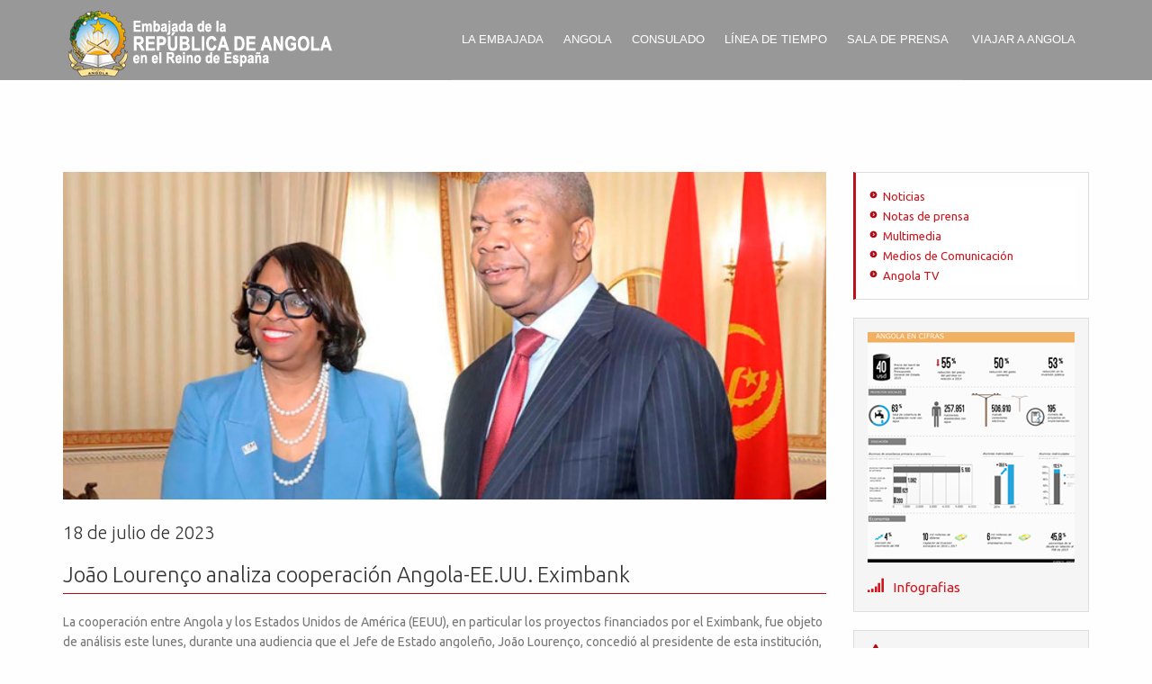

--- FILE ---
content_type: text/html
request_url: https://embajadadeangola.com/noticias/noticia-180723-4.html
body_size: 4567
content:
<!DOCTYPE html>
<!--[if lt IE 7]>      <html class="no-js lt-ie9 lt-ie8 lt-ie7"> <![endif]-->
<!--[if IE 7]>         <html class="no-js lt-ie9 lt-ie8"> <![endif]-->
<!--[if IE 8]>         <html class="no-js lt-ie9"> <![endif]-->
<!--[if gt IE 8]><!--> <html class="no-js"> <!--<![endif]-->
    <head>
        <meta charset="utf-8">
        <meta http-equiv="X-UA-Compatible" content="IE=edge,chrome=1">
        <title>Embajada de Angola</title>
        <link rel="icon" href="img/favicon.ico" type="image/x-icon">
        <link rel="shortcut icon" href="img/favicon.ico" type="image/x-icon" />
        <meta name="description" content="">
        <meta name="viewport" content="width=device-width">
    <!-- Mobile Specific Metas
        ================================================== -->
        <meta name="viewport" content="width=device-width, initial-scale=1, maximum-scale=1">
    <!-- CSS
        ================================================== -->
        <!-- Bootstrap  -->
        <link type="text/css" rel="stylesheet" href="../nueva_home/bootstrap/css/bootstrap.min.css">
        <!-- web font  -->
        <link href='https://fonts.googleapis.com/css?family=Ubuntu:400,300,500,700' rel='stylesheet' type='text/css'>
        <!-- plugin css  -->
        <link rel="stylesheet" type="text/css" href="../nueva_home/js-plugin/animation-framework/animate.css" />
        <!-- dinaAnim-->
        <link rel="stylesheet" type="text/css" href="../nueva_home/js-plugin/appear/dinaAnim.css" />
        <!-- icon fonts -->
        <link type="text/css" rel="stylesheet" href="../nueva_home/font-icons/custom-icons/css/custom-icons.css">
        <link rel="stylesheet" href="//maxcdn.bootstrapcdn.com/font-awesome/4.3.0/css/font-awesome.min.css">
        <!-- Custom css -->
        <link type="text/css" rel="stylesheet" href="../nueva_home/css/layout.css">
        <link type="text/css" id="colors" rel="stylesheet" href="../nueva_home/css/colors.css">
        <link type="text/css" rel="stylesheet" href="../nueva_home/css/custom.css">
        <!--[if lt IE 9]><script src="http://html5shim.googlecode.com/svn/trunk/html5.js"></script> <![endif]-->
        <script src="../nueva_home/js/modernizr-2.6.1.min.js"></script>
    <!-- Favicons
        ================================================== -->
        <link rel="shortcut icon" href="../nueva_home/images/favicon.ico">
        <link rel="apple-touch-icon" sizes="57x57" href="../nueva_home/images/touch-icon-iphone.png" />
        <link rel="apple-touch-icon" sizes="114x114" href="../nueva_home/images/touch-icon-ipad.png" />
        <meta property="og:url" content="http://www.embajadadeangola.com" />
        <meta property="og:image" content="http://embajadadeangola.com/img/shareLinkimg.jpg" />
    </head>
    <body class="int activateAppearAnimation header1">
        <!--[if lt IE 7]>
            <p class="chromeframe">You are using an <strong>outdated</strong> browser. Please <a href="http://browsehappy.com/">upgrade your browser</a> or <a href="http://www.google.com/chromeframe/?redirect=true">activate Google Chrome Frame</a> to improve your experience.</p>
        <![endif]-->
            
<!-- globalWrapper -->
    <div id="globalWrapper" class="localscroll">   
       <!-- # HEADER -->
       <div id="include-header" class="navbar-fixed-top">
       </div>
        <!-- # END HEADER -->
        <section class="main">
            <div class="container">
               <div class="row">
                   <div class="col-md-9">
                       <img src='img/noticia-180723-4b.jpg' class="img-responsive cienxcien">
                       <small class="pie-foto"></small>
                       <h3>18 de julio de 2023</h3>
                       <h1 class='title-content'>João Lourenço analiza cooperación Angola-EE.UU. Eximbank</h1>

                       <p>La cooperación entre Angola y los Estados Unidos de América (EEUU), en particular los proyectos financiados por el Eximbank, fue objeto de análisis este lunes, durante una audiencia que el Jefe de Estado angoleño, João Lourenço, concedió al presidente de esta institución, Reta Jo Lewis.</p>

                        <p>Al término del encuentro, el presidente del Export and Import Bank de Estados Unidos (Eximbank) dijo que la audiencia sirvió también para hablar sobre el fortalecimiento y profundización de las relaciones económicas entre los dos países, en el marco de las ventajas recíprocas.</p>

                        <p>“Estamos involucrados en Angola desde 1942”, recordó el presidente del Eximbank, institución que en junio pasado otorgó a Angola financiamiento por valor de US$ 900 millones para apoyar la construcción de dos centrales solares fotovoltaicas en el país.</p>

                        <p>Este financiamiento fue considerado la transacción más grande realizada por el banco, hasta el momento, en el campo de las energías renovables, en el marco del apoyo de la administración Joe Biden a la infraestructura y las inversiones globales.</p>

                        <p>En el cargo desde febrero de 2022, Reta Jo Lewis consideró este aspecto como una demostración de la solidez de la cooperación y los lazos existentes entre los dos países.</p>

                        <p>A principios de este año (2023), el Ministerio de Hacienda de Angola y el Eximbank de EE. UU. firmaron un acuerdo de financiación de US$ 2 mil millones para la producción de energía renovable en Angola.</p>

                        <p>En 2014, Eximbank firmó un memorando de entendimiento con el Gobierno de Angola para financiar el comercio y la infraestructura, utilizando las herramientas de financiación de dicho banco.</p>

                        <p>El memorándum identifica varios sectores económicos, incluidos energía, infraestructura, ferrocarriles, carreteras, minería, telecomunicaciones, agricultura, construcción y equipamiento ambiental, así como proyectos de agua y saneamiento.</p>

                        <p>Desde la firma del memorándum, el Eximbank brindó apoyo financiero a Angola para la adquisición de aeronaves Boeing, por parte de TAAG, la aerolínea de bandera nacional, y dos camiones de bomberos, fabricados por la estadounidense Oshkosh, para la Empresa Nacional de Navegación Aérea. (ENA).</p>

                        <p>A través de Eximbank, el gobierno de EE. UU. trabaja globalmente con compradores del sector público y privado para facilitar la adquisición de equipos y tecnología de EE. UU.</p>

                        <p>Eximbank es la agencia de crédito oficial del Gobierno Federal de los Estados Unidos de América. </p>

                        <p>Fue establecido por el Congreso el 2 de febrero de 1934 para financiar y garantizar la compra de bienes para clientes que no podían o no querían aceptar riesgos crediticios en un momento en que se retiraba la inversión privada. AFL/AL/ADR</p>

                                                

                        

                      
                                                                       
                       <div class="compartir-redes">
                            <a href="mailto:email@echoecho.com"><i class="fa fa-envelope-square"></i></a>

                            <a href="javascript:window.print()"><i class="fa fa-print"></i></a>

                            <!-- INICIO : Compartir en facebook -->
                            <script type="text/javascript" language="javascript">
                                function setFacebookURL() {
                                    document.getElementById("facebookButton").href = 'http://www.facebook.com/sharer.php?u=' + location.href;
                                    return;
                                }
                            </script>
                            <a href="#" id='facebookButton' onclick="setFacebookURL(); window.open( this.href, '_blank', 'scrollbars=yes,menubar=no,height=600,width=750,resizable=yes,toolbar=no,location=no,status=no'); return false;">
                            <i class="fa fa-facebook-square"></i>
                            </a>
                            <!-- FIN : Compartir en facebook -->

                            <!-- INICIO : Compartir en twitter -->
                            <script type="text/javascript" language="javascript">
                                function setTwitterURL() {
                                    document.getElementById("twitterButton").href = 'http://twitter.com/home?status=' + location.href;
                                    return;
                                }
                            </script>
                            <a id='twitterButton' href="#" onclick="setTwitterURL(); window.open(this.href, '_blank', 'scrollbars=yes,menubar=no,height=600,width=750,resizable=yes,toolbar=no,location=no,status=no'); return false;" >
                            <i class="fa fa-twitter-square"></i>
                            </a>
                            <!-- FIN : Compartir en twitter -->
                        </div>

                        <div class="volver" style="float:right;  ">
                            <a href="../embajadadeangola-prensa.html" class="btn-volver">Volver a noticias</a>
                        </div>
                        
                        <div class="clear"></div>
                        
                        <div class="down-sidebar">
                            <div class="col-md-4">
                                <a href="http://www.bna.ao/" target="_blank" class="link-feature" >
                                    <span>Banco nacional de Angola</span>
                                </a>
                            </div>
                            <!--<div class="col-md-4">
                                <a href="http://www.inamet.gov.ao/" target="_blank" class="prevision">
                                    <span>Previsión meteorológica</span>
                                </a>
                            </div>-->
                            <div class="col-md-4">
                               <div class="angola-mundo">
                                    <span>
                                        <h2>Angola en el mundo</h2>
                                        <a href="embajadadeangola-embajadas.html" class="btn">Leer más</a>
                                    </span>
                               </div>
                            </div>
                        </div>

                    </div>
                    <div class="col-md-3 sidebar">
                        <!--<img src="img/40-Aniversario-banner-lat.jpg" alt="">-->
                        
                        <!-- # SUBMENU-SIDEBAR -->
                        <div id="include-submenu-sidebar"></div>
                        <!-- # END SUBMENU-SIDEBAR -->
                        
                        <!-- # SUBMENU-SIDEBAR-DOWN -->
                        <div id="include-submenu-sidebar-down"></div>
                        <!-- # END SUBMENU-SIDEBAR-DOWN -->
                    </div><!-- en sidebar -->
               </div>
            </div>
        </section>
        <div class="clear"></div>
   
       <!-- # FOOTER -->
       <div id="include-footer" id="footerWrapper" class="footer"></div>
        <!-- # END FOOTER -->
    </div><!-- global wrapper -->
<!-- End Document
    ================================================== -->
    <script type="text/javascript" src="../nueva_home/js-plugin/respond/respond.min.js"></script>
    <script type="text/javascript" src="../nueva_home/js-plugin/jquery/jquery-1.10.2.min.js"></script>
    <script type="text/javascript" src="../nueva_home/js-plugin/jquery-ui/jquery-ui-1.8.23.custom.min.js"></script>
    <!-- third party plugins  -->
    <script type="text/javascript" src="../nueva_home/bootstrap/js/bootstrap.js"></script>
    <script type="text/javascript" src="../nueva_home/js-plugin/easing/jquery.easing.1.3.js"></script>
    <!-- appear -->
    <script type="text/javascript" src="../nueva_home/js-plugin/appear/jquery.appear.js"></script>
    <!-- Custom  -->
    <script type="text/javascript" src="../nueva_home/js/custom.js"></script>

        <script>
          (function(i,s,o,g,r,a,m){i['GoogleAnalyticsObject']=r;i[r]=i[r]||function(){
          (i[r].q=i[r].q||[]).push(arguments)},i[r].l=1*new Date();a=s.createElement(o),
          m=s.getElementsByTagName(o)[0];a.async=1;a.src=g;m.parentNode.insertBefore(a,m)
          })(window,document,'script','//www.google-analytics.com/analytics.js','ga');

          ga('create', 'UA-49674976-1', 'embajadadeangola.com');
          ga('send', 'pageview');

        </script>
    </body>
</html>

--- FILE ---
content_type: text/html
request_url: https://embajadadeangola.com/header.html
body_size: 2633
content:
<!-- pre header -->
<!-- <div id="preHeader" class="">
    <div class="container">
        <div class="row">
            <div class="col-xs-8"> -->
               <!-- <div class="aniversario">
                    <ul>
                        <li><a href="#" id="cabeceraListado">ANIVERSARIO</a>
                            <ul>
                                <li><a href="../embajadadeangola-aniversario-linea-tiempo.html">LÍNEA DE TIEMPO</a></li>
                                <li><a href="../embajadadeangola-aniversario-book-fotografico.html">BOOK FOTOGRÁFICO 1975-2015</a></li>
                                <li><a href="../embajadadeangola-aniversario-entrevistas.html">ENTREVISTAS</a></li>
                                <li><a href="../embajadadeangola-aniversario-testimonios.html">TESTIMONIOS</a></li>
                                <li><a href="../noticias/noticia-111120-3.html">DISCURSO A LA NACIÓN</a></li>
                            </ul>
                        </li>
                        <li><img src="../img/logos/logo40aniversario.png" width="30"></li>

                    </ul>

                </div> -->
           <!--  </div>
            <div class="col-xs-4">
                <div id="contactBloc" class="clearfix"> -->
                    <!-- social icons -->
                    <!-- <ul class="socialNetwork">									
                        <li><a href="https://www.facebook.com/EmbajadaAngolaEspana" target="_blank" class="tips" title="Facebook"><i class="icon-facebook-1"></i></a></li>
                        <li><a href="https://twitter.com/EmbajadaAngola" target="_blank" class="tips" title="Twitter"><i class="icon-twitter-bird"></i> </a> </li>
                        <li><a href="https://www.linkedin.com/company/embajada-de-la-rep%C3%BAblica-de-angola-en-el-reino-de-espa%C3%B1a?trk=biz-companies-cym" target="_blank" class="tips" title="Linkedin"><i class="icon-linkedin-1"></i></a></li>
                        <li><a href="https://www.youtube.com/channel/UC15oiLhCA4Ih05snE5DMsJQ" target="_blank" class="tips" title="Youtube"><i class="icon-youtube"></i></a></li> -->
                        <!-- social icons -->
                   <!--  </ul>
                </div>
            </div>
        </div>
    </div>
</div> -->
<!-- pre header -->
<!-- header -->
<div id="mainHeader" role="banner">
    <div class="container">
        <nav class="navbar navbar-default" role="navigation">
            <div class="navbar-header">
                <!-- responsive navigation -->
                <button type="button" class="navbar-toggle" data-toggle="collapse" data-target=".navbar-collapse">
                    <span class="sr-only">Toggle navigation</span>
                    <span class="icon-bar"></span>
                    <span class="icon-bar"></span>
                    <span class="icon-bar"></span>
                </button>
                <!-- Logo -->
                <a class="navbar-brand" href="../index.html" style="padding: 6px 0;"><img src="../nueva_home/images/main-logo.png" alt=""/></a>
            </div>
            <div class="collapse navbar-collapse" id="mainMenu">
                <!-- Main navigation -->
                <ul class="nav navbar-nav pull-right">
                    <li class="primary">
                        <a href="#" class="firstLevel hasSubMenu" >La Embajada</a>
                        <ul class="subMenu">
                            <li><a href="../embajadadeangola-la-embajada-biografia.html">Biografía Embajador</a></li>
                            <li><a href="../embajadadeangola-la-embajada-credenciales.html">Entrega de Credenciales</a></li>
                            <li><a href="../embajadadeangola-la-embajada-listado.html">Antiguos embajadores</a></li>                            
                            <li><a href="../embajadadeangola-la-embajada-areas.html">Áreas</a></li>                                   
                            <li class="last"><a href="../embajadadeangola-la-embajada-informacion.html">Información General</a></li>
                        </ul>
                    </li>

                    <li class="sep"></li>

                    <li class="primary">
                        <a href="#" class="firstLevel hasSubMenu" >Angola</a>
                        <ul class="subMenu">
                            <li><a href="../embajadadeangola-angola-legislacion.html">Legislación</a></li>
                            <li><a href="../embajadadeangola-angola.html">El país</a></li>
                            <li><a href="../embajadadeangola-angola-presidente.html">El Presidente</a></li>
                            <li><a href="../embajadadeangola-angola-gobierno.html">El gobierno</a></li>	
                            <li><a href="../embajadadeangola-angola-historia.html">Historia</a></li>
                            <li><a href="../embajadadeangola-angola-economia.html">Economía</a></li>
                            <li><a href="../embajadadeangola-angola-universidades.html">Educación</a></li>
                            <li><a href="../embajadadeangola-angola-simbolos.html">Símbolos</a></li>
                            <li><a href="../embajadadeangola-informes-economicos.html">Informes</a></li>
                            <li><a href="../embajadadeangola-infografias.html">Infografías</a></li>
                            <li><a href="../embajadadeangola-discursos.html">Discursos</a></li>
                        </ul>
                    </li>

                    <li class="sep"></li>

                    <li class="primary">
                        <a href="#" class="firstLevel hasSubMenu" >Consulado</a>
                        <ul class="subMenu">
                                    <li><a href="../embajadadeangola-consulado.html">Servicios consulares</a></li>
                                    <li><a href="../embajadadeangola-consulado-visado.html">Visados</a></li>
                                    <li><a href="pdf/passaportes.pdf" target="_blank">Pasaportes disponibles</a></li>
                                    <li><a href="pdf/Recenseamento-Militar-2020.pdf" target="_blank">Censo Militar 2020</a></li>
                                    <li><a href="../embajadadeangola-premio-internacional.html" target="_blank">Premio Internacional</a></li>
                        </ul>
                    </li>

                    <li class="sep"></li>                    


                    <li class="primary">
                        <a href="#" class="firstLevel hasSubMenu" >Línea de tiempo</a>
                        <ul class="subMenu">
                            <li><a href="../embajadadeangola-aniversario-linea-tiempo.html">Línea de tiempo</a></li>
                            <li><a href="../embajadadeangola-aniversario-book-fotografico.html">Book fotográfico 1975-2019</a></li>
                            <li><a href="../embajadadeangola-aniversario-entrevistas.html">Entrevistas</a></li>
                            <li><a href="../embajadadeangola-aniversario-testimonios.html">Testimonios</a></li>
                            <li class="last"><a href="../noticias/noticia-040422-discurso-1.html">Discurso de la nación</a></li>                               
                        </ul>
                    </li>

                    <li class="sep"></li>

                    <li id="lastMenu" class="last">
                        <a href="#" class="firstLevel hasSubMenu">Sala de prensa</a>
                        <ul class="subMenu">
                            <li><a href="../embajadadeangola-prensa.html">Noticias</a></li>
                            <li class="sep"></li>
                            <li><a href="#" class="hasSubMenu last">MEDIOS ANGOLEÑOS</a>
                                <ul class="subMenu">                                                            
                                    <li class="subMenu2"><a href="https://www.jornaldeangola.ao/ao/" target="_blank">Jornal de Angola</a></li>
                                    <li class="subMenu2"><a href="https://www.angop.ao/" target="_blank">Angop</a></li>
                                    <li class="subMenu2"><a href="https://tpa.ao/ao" target="_blank">TPA</a></li>
                                    <!-- <li class="subMenu2"><a href="http://jornaldosdesportos.sapo.ao/" target="_blank">Desportos</a></li> -->
                                    <li class="subMenu2"><a href="https://rna.ao/rna.ao/" target="_blank">RADIO NACIONAL DE ANGOLA</a></li>

                                </ul>
                            </li>                            
                            <li><a href="mailto:g.prensa@embajadadeangola.com?subject=Alta Newsletter&body=Deseo recibir el Newsletter de Embajada de Angola">Newsletter</a></li>
                            <!-- <li><a href="../embajadadeangola-notas-prensa.html">Notas de prensa</a></li> -->
                            <li><a href="../embajadadeangola-multimedia.html">Multimedia</a></li>
                            <li><a href="../embajadadeangola-prensa-medios.html">Medios de Comunicación</a></li>
                            <!-- <li><a href="../noticias/noticia-030316-9.html">Angola en la ONU</a></li> -->
                            <li><a href="../noticias-especial-elecciones-2017.html">Elecciones Generales 2017</a></li>
                            <li><a href="embajadadeangola-galeria.html" target="_blank">Galería</a></li>
                            <!-- <li><a href="../embajadadeangola-becas-estudio.html">Becas de Estudio</a></li> -->
                        </ul>
                    </li>

                    <li class="sep"></li>
                    <li id="lastMenu" class="last">
                        <a href="#" class="firstLevel hasSubMenu last">Viajar a Angola</a>
                        <ul class="subMenu">                       	                                    
                            <li><a href="../embajadadeangola-viajar-a-angola.html">Agencias de Viajes</a></li>
                            <li><a href="../embajadadeangola-viajar-a-angola-companias-aereas.html">Compañías Aéreas</a></li>
                            <li><a href="../embajadadeangola-viajar-a-angola-hoteles.html">Hoteles</a></li>
                            <li><a href="../embajadadeangola-angola-preguntas.html">Preguntas Frecuentes</a></li>
                        </ul>
                    </li>

                </ul>
                <!-- End main navigation -->
            </div>
        </nav>
    </div>
</div>

--- FILE ---
content_type: text/html
request_url: https://embajadadeangola.com/footer.html
body_size: 1107
content:
<section id="mainFooter">
    <div class="container">
        <div class="row">
            <div class="col-sm-4">
                <div class="footerWidget">
                   <!--  <img src="../nueva_home/images/main-logo.png" alt="" id="footerLogo" class="img-responsive"> -->
                    <img src="../nueva_home/images/main-logo-footer.png" alt="" id="footerLogo" class="img-responsive">

                </div>
            </div>
            <div class="col-sm-4">
                <div class="footerWidget">
                    <p>
                        C/Lagasca, 88, 2 Planta. Madrid 28001 <br>
                        Tel: 0034 91 435 61 66 - 0034 91 435 64 30
                    </p>
                    <p>
                        <!-- <a href="mailto:recepcion@embajadadeangola.com">recepcion@embajadadeangola.com</a> <br>
                        <a href="mailto:consulado@embajadadeangola.com">consulado@embajadadeangola.com</a> -->
                        <a href="mailto:gabinetedeimprensa@embajadadeangola.com">gabinetedeimprensa@embajadadeangola.com</a>
                    </p>
                </div>
            </div>
            <div class="col-sm-4">
                <div class="footerWidget">
                    <h3>La Embajada en las Redes</h3>
                    <ul class="socialNetwork">
                        <li><a href="https://www.youtube.com/channel/UC15oiLhCA4Ih05snE5DMsJQ" target="_blank" class="tips" title="" data-original-title="Youtube"><i class="icon-youtube iconRounded"></i></a></li>
                        <li><a href="https://www.facebook.com/EmbajadaAngolaEspana" target="_blank" class="tips" title="" data-original-title="Facebook"><i class="icon-facebook-1 iconRounded"></i></a></li>
                        <li><a href="https://twitter.com/EmbajadaAngola" target="_blank" class="tips" title="" data-original-title="Twitter"><i class="icon-twitter-bird iconRounded"></i></a></li>
                        <li><a href="https://www.linkedin.com/company/embajada-de-la-rep%C3%BAblica-de-angola-en-el-reino-de-espa%C3%B1a?trk=biz-companies-cym" target="_blank" class="tips" title="" data-original-title="Linkedin"><i class="icon-linkedin-1 iconRounded"></i></a></li>

                    </ul>
                </div>
            </div>
            <!--<div class="col-sm-1">
                <h3>Unesco</h3>
                <ul class="socialNetwork">
                    <li><a href="https://pt.unesco.org/BIENNALELUANDA2019" target="_blank" class="tips" title="Bienal de Luanda 2019"><img src="../img/logos/unesco.png" width="55"></a></li>
                </ul>
            </div>-->
        </div>
    </div>
</section>

<section id="footerRights">
    <div class="container">
        <div class="row">
            <div class="col-md-12">
                <p>Embajada de Angola 2022 · <a href="#">Aviso Legal</a> · <a href="#">Mapa Web</a> ·  <a href="http://www.dinamiq.com" target="_blank">desarrollado por Dinamiq</a></p>
            </div>
        </div>
    </div>
</section>

--- FILE ---
content_type: text/html
request_url: https://embajadadeangola.com/submenu-sidebar.html
body_size: 322
content:
<nav class="submenu">
    <ul>
        <li><a href="../embajadadeangola-prensa.html" class="current">Noticias</a></li>
        <li><a href="../embajadadeangola-notas-prensa.html">Notas de prensa</a></li>
        <li><a href="../embajadadeangola-multimedia.html">Multimedia</a></li>
        <li><a href="../embajadadeangola-prensa-medios.html">Medios de Comunicación</a></li>
        <li><a href="../embajadadeangola-angolatv.html">Angola TV</a></li>
    </ul>
</nav><!-- end tv-boletin-semanal -->

--- FILE ---
content_type: text/html
request_url: https://embajadadeangola.com/submenu-sidebar-down.html
body_size: 1046
content:
<div class="btn-sidebar">
    <a rel="shadowbox;width=700;height=625;player=iframe;" href="img/alfabetizacion.jpg" title=""><img src="../img/infografia.jpg" alt="" ></a>
    <div class="clear"></div>
    <a href="embajadadeangola-infografias.html"><i class="fa fa-signal"></i> Infografias</a>
</div>

<a href="embajadadeangola-consulado.html" class="btn-sidebar"><i class="fa fa-exclamation-triangle"></i> Avisos Consulado</a>

<a href="http://www.embajadadeangola.com/embajadadeangola-boletines-informativos.html" class="btn-sidebar"><i class="fa fa-file-text"></i> Boletín informativo semanal</a>
<a href="#" class="btn-suscribirse">Suscribirse</a>

<a href="../embajadadeangola-angolatv.html" class="btn-sidebar"><i class="fa fa-file-text"></i> Angola TV
    <img src="../img/informativo-ant.jpg" alt="" style="" class="img-responsive cienxcien">
</a>

<!-- <div class="widget">
    <a class="twitter-timeline" href="https://twitter.com/EmbAngolaEsp" data-widget-id="586089406882308096">Tweets por el @EmbAngolaEsp.</a>
    <script>!function(d,s,id){var js,fjs=d.getElementsByTagName(s)[0],p=/^http:/.test(d.location)?'http':'https';if(!d.getElementById(id)){js=d.createElement(s);js.id=id;js.src=p+"://platform.twitter.com/widgets.js";fjs.parentNode.insertBefore(js,fjs);}}(document,"script","twitter-wjs");</script>
</div> --><!-- en widget -->

<!-- <div class="redes-sidebar">
    <a href="https://www.youtube.com/channel/UC15oiLhCA4Ih05snE5DMsJQ" target="_blank"><i class="fa fa-youtube"></i></a>
    <a href="https://www.facebook.com/EmbajadaAngolaEspana" target="_blank"><i class="fa fa-facebook"></i></a>
    <a href="https://twitter.com/EmbajadaAngola" target="_blank"><i class="fa fa-twitter"></i></a>
    <a href="https://www.linkedin.com/company/embajada-de-la-rep%C3%BAblica-de-angola-en-el-reino-de-espa%C3%B1a?trk=biz-companies-cym" target="_blank"><i class="fa fa-linkedin"></i></a>
</div> -->

--- FILE ---
content_type: text/css
request_url: https://embajadadeangola.com/nueva_home/font-icons/custom-icons/css/custom-icons.css
body_size: 5636
content:
@font-face {
  font-family: 'custom-icons';
  src: url('../font/custom-icons.eot?71446960');
  src: url('../font/custom-icons.eot?71446960#iefix') format('embedded-opentype'),
       url('../font/custom-icons.woff?71446960') format('woff'),
       url('../font/custom-icons.ttf?71446960') format('truetype'),
       url('../font/custom-icons.svg?71446960#custom-icons') format('svg');
  font-weight: normal;
  font-style: normal;
}
/* Chrome hack: SVG is rendered more smooth in Windozze. 100% magic, uncomment if you need it. */
/* Note, that will break hinting! In other OS-es font will be not as sharp as it could be */
/*
@media screen and (-webkit-min-device-pixel-ratio:0) {
  @font-face {
    font-family: 'custom-icons';
    src: url('../font/custom-icons.svg?71446960#custom-icons') format('svg');
  }
}
*/
 
 [class^="icon-"]:before, [class*=" icon-"]:before {
  font-family: "custom-icons";
  font-style: normal;
  font-weight: normal;
  speak: none;
 
  display: inline-block;
  text-decoration: inherit;
  width: 1em;
  margin-right: .2em;
  text-align: center;
  /* opacity: .8; */
 
  /* For safety - reset parent styles, that can break glyph codes*/
  font-variant: normal;
  text-transform: none;
     
  /* fix buttons height, for twitter bootstrap */
  line-height: 1em;
 
  /* Animation center compensation - margins should be symmetric */
  /* remove if not needed */
  margin-left: .2em;
 
  /* you can be more comfortable with increased icons size */
  /* font-size: 120%; */
 
  /* Uncomment for 3D effect */
  /* text-shadow: 1px 1px 1px rgba(127, 127, 127, 0.3); */
}
 
.icon-glass:before { content: '\e807'; } /* '' */
.icon-up-open-big:before { content: '\e806'; } /* '' */
.icon-search:before { content: '\e809'; } /* '' */
.icon-mail:before { content: '\e80a'; } /* '' */
.icon-mail-alt:before { content: '\e810'; } /* '' */
.icon-heart:before { content: '\e811'; } /* '' */
.icon-heart-empty:before { content: '\e814'; } /* '' */
.icon-star:before { content: '\e815'; } /* '' */
.icon-star-empty:before { content: '\e818'; } /* '' */
.icon-star-half:before { content: '\e819'; } /* '' */
.icon-star-half-alt:before { content: '\e81b'; } /* '' */
.icon-user-1:before { content: '\e81d'; } /* '' */
.icon-users:before { content: '\e81f'; } /* '' */
.icon-male:before { content: '\e821'; } /* '' */
.icon-female:before { content: '\e823'; } /* '' */
.icon-video:before { content: '\e825'; } /* '' */
.icon-videocam:before { content: '\e827'; } /* '' */
.icon-picture:before { content: '\e829'; } /* '' */
.icon-camera:before { content: '\e82b'; } /* '' */
.icon-camera-alt:before { content: '\e82d'; } /* '' */
.icon-th-large:before { content: '\e80b'; } /* '' */
.icon-th:before { content: '\e80c'; } /* '' */
.icon-th-list:before { content: '\e80d'; } /* '' */
.icon-ok:before { content: '\e80e'; } /* '' */
.icon-ok-circled:before { content: '\e80f'; } /* '' */
.icon-ok-circled2:before { content: '\e812'; } /* '' */
.icon-ok-squared:before { content: '\e813'; } /* '' */
.icon-cancel:before { content: '\e816'; } /* '' */
.icon-cancel-circled:before { content: '\e817'; } /* '' */
.icon-cancel-circled2:before { content: '\e81a'; } /* '' */
.icon-plus-1:before { content: '\e81c'; } /* '' */
.icon-plus-circled:before { content: '\e81e'; } /* '' */
.icon-plus-squared:before { content: '\e820'; } /* '' */
.icon-plus-squared-small:before { content: '\e822'; } /* '' */
.icon-minus:before { content: '\e824'; } /* '' */
.icon-minus-circled:before { content: '\e826'; } /* '' */
.icon-minus-squared:before { content: '\e828'; } /* '' */
.icon-minus-squared-alt:before { content: '\e82a'; } /* '' */
.icon-minus-squared-small:before { content: '\e82c'; } /* '' */
.icon-help:before { content: '\e82e'; } /* '' */
.icon-help-circled:before { content: '\e82f'; } /* '' */
.icon-info-circled:before { content: '\e836'; } /* '' */
.icon-info:before { content: '\e837'; } /* '' */
.icon-home:before { content: '\e83e'; } /* '' */
.icon-link:before { content: '\e83f'; } /* '' */
.icon-unlink:before { content: '\e846'; } /* '' */
.icon-link-ext:before { content: '\e847'; } /* '' */
.icon-link-ext-alt:before { content: '\e84e'; } /* '' */
.icon-attach:before { content: '\e84f'; } /* '' */
.icon-lock:before { content: '\e856'; } /* '' */
.icon-lock-open:before { content: '\e857'; } /* '' */
.icon-lock-open-alt:before { content: '\e85d'; } /* '' */
.icon-pin:before { content: '\e861'; } /* '' */
.icon-eye:before { content: '\e862'; } /* '' */
.icon-eye-off:before { content: '\e86a'; } /* '' */
.icon-tag-1:before { content: '\e86b'; } /* '' */
.icon-tags:before { content: '\e872'; } /* '' */
.icon-bookmark:before { content: '\e873'; } /* '' */
.icon-bookmark-empty:before { content: '\e874'; } /* '' */
.icon-flag:before { content: '\e875'; } /* '' */
.icon-flag-empty:before { content: '\e830'; } /* '' */
.icon-flag-checkered:before { content: '\e835'; } /* '' */
.icon-thumbs-up:before { content: '\e838'; } /* '' */
.icon-thumbs-down:before { content: '\e83d'; } /* '' */
.icon-thumbs-up-alt:before { content: '\e840'; } /* '' */
.icon-thumbs-down-alt:before { content: '\e845'; } /* '' */
.icon-download:before { content: '\e848'; } /* '' */
.icon-upload:before { content: '\e84d'; } /* '' */
.icon-download-cloud:before { content: '\e850'; } /* '' */
.icon-upload-cloud:before { content: '\e855'; } /* '' */
.icon-reply:before { content: '\e858'; } /* '' */
.icon-reply-all:before { content: '\e85c'; } /* '' */
.icon-forward:before { content: '\e860'; } /* '' */
.icon-quote-left:before { content: '\e863'; } /* '' */
.icon-quote-right:before { content: '\e869'; } /* '' */
.icon-code:before { content: '\e86c'; } /* '' */
.icon-export:before { content: '\e871'; } /* '' */
.icon-export-alt:before { content: '\e878'; } /* '' */
.icon-pencil:before { content: '\e877'; } /* '' */
.icon-pencil-squared:before { content: '\e876'; } /* '' */
.icon-edit:before { content: '\e831'; } /* '' */
.icon-print:before { content: '\e834'; } /* '' */
.icon-retweet:before { content: '\e839'; } /* '' */
.icon-keyboard:before { content: '\e83c'; } /* '' */
.icon-gamepad:before { content: '\e841'; } /* '' */
.icon-comment-1:before { content: '\e844'; } /* '' */
.icon-chat-1:before { content: '\e849'; } /* '' */
.icon-comment-2:before { content: '\e84c'; } /* '' */
.icon-chat:before { content: '\e851'; } /* '' */
.icon-bell:before { content: '\e854'; } /* '' */
.icon-bell-alt:before { content: '\e859'; } /* '' */
.icon-attention-alt:before { content: '\e85e'; } /* '' */
.icon-attention:before { content: '\e85f'; } /* '' */
.icon-attention-circle:before { content: '\e864'; } /* '' */
.icon-location:before { content: '\e868'; } /* '' */
.icon-direction:before { content: '\e86d'; } /* '' */
.icon-compass:before { content: '\e870'; } /* '' */
.icon-trash:before { content: '\e879'; } /* '' */
.icon-doc:before { content: '\e87a'; } /* '' */
.icon-docs:before { content: '\e87b'; } /* '' */
.icon-doc-text:before { content: '\e832'; } /* '' */
.icon-doc-inv:before { content: '\e833'; } /* '' */
.icon-doc-text-inv:before { content: '\e83a'; } /* '' */
.icon-folder:before { content: '\e83b'; } /* '' */
.icon-folder-open:before { content: '\e842'; } /* '' */
.icon-folder-empty:before { content: '\e843'; } /* '' */
.icon-folder-open-empty:before { content: '\e84a'; } /* '' */
.icon-box:before { content: '\e84b'; } /* '' */
.icon-rss-1:before { content: '\e852'; } /* '' */
.icon-rss-squared:before { content: '\e853'; } /* '' */
.icon-phone:before { content: '\e85a'; } /* '' */
.icon-phone-squared:before { content: '\e85b'; } /* '' */
.icon-menu:before { content: '\e866'; } /* '' */
.icon-cog:before { content: '\e865'; } /* '' */
.icon-cog-alt:before { content: '\e867'; } /* '' */
.icon-wrench:before { content: '\e86e'; } /* '' */
.icon-basket:before { content: '\e86f'; } /* '' */
.icon-calendar:before { content: '\e87e'; } /* '' */
.icon-calendar-empty:before { content: '\e87d'; } /* '' */
.icon-login:before { content: '\e87c'; } /* '' */
.icon-logout:before { content: '\e87f'; } /* '' */
.icon-mic:before { content: '\e882'; } /* '' */
.icon-mute:before { content: '\e883'; } /* '' */
.icon-volume-off:before { content: '\e886'; } /* '' */
.icon-volume-down:before { content: '\e887'; } /* '' */
.icon-volume-up:before { content: '\e889'; } /* '' */
.icon-headphones:before { content: '\e88b'; } /* '' */
.icon-clock-1:before { content: '\e88c'; } /* '' */
.icon-lightbulb:before { content: '\e88d'; } /* '' */
.icon-block:before { content: '\e88e'; } /* '' */
.icon-resize-full:before { content: '\e88f'; } /* '' */
.icon-resize-full-alt:before { content: '\e890'; } /* '' */
.icon-resize-small:before { content: '\e891'; } /* '' */
.icon-resize-vertical:before { content: '\e892'; } /* '' */
.icon-resize-horizontal:before { content: '\e893'; } /* '' */
.icon-move:before { content: '\e894'; } /* '' */
.icon-zoom-in:before { content: '\e895'; } /* '' */
.icon-zoom-out:before { content: '\e896'; } /* '' */
.icon-down-circle2:before { content: '\e897'; } /* '' */
.icon-up-circle2:before { content: '\e898'; } /* '' */
.icon-left-circled2:before { content: '\e880'; } /* '' */
.icon-right-circled2:before { content: '\e881'; } /* '' */
.icon-down-dir:before { content: '\e884'; } /* '' */
.icon-up-dir:before { content: '\e885'; } /* '' */
.icon-left-dir:before { content: '\e888'; } /* '' */
.icon-right-dir:before { content: '\e88a'; } /* '' */
.icon-down-open:before { content: '\e899'; } /* '' */
.icon-left-open:before { content: '\e89a'; } /* '' */
.icon-right-open:before { content: '\e89b'; } /* '' */
.icon-up-open:before { content: '\e89c'; } /* '' */
.icon-angle-left:before { content: '\e89d'; } /* '' */
.icon-angle-right:before { content: '\e89e'; } /* '' */
.icon-angle-up:before { content: '\e89f'; } /* '' */
.icon-angle-down:before { content: '\e8a0'; } /* '' */
.icon-angle-circled-left:before { content: '\e8a1'; } /* '' */
.icon-angle-circled-right:before { content: '\e8a2'; } /* '' */
.icon-angle-circled-up:before { content: '\e8a3'; } /* '' */
.icon-angle-circled-down:before { content: '\e8a4'; } /* '' */
.icon-angle-double-left:before { content: '\e8a5'; } /* '' */
.icon-angle-double-right:before { content: '\e8a6'; } /* '' */
.icon-angle-double-up:before { content: '\e8a7'; } /* '' */
.icon-angle-double-down:before { content: '\e8aa'; } /* '' */
.icon-down:before { content: '\e8b7'; } /* '' */
.icon-left:before { content: '\e8c6'; } /* '' */
.icon-right:before { content: '\e8c7'; } /* '' */
.icon-up:before { content: '\e8d6'; } /* '' */
.icon-down-1:before { content: '\e8d7'; } /* '' */
.icon-left-1:before { content: '\e8f4'; } /* '' */
.icon-right-1:before { content: '\e8f5'; } /* '' */
.icon-up-1:before { content: '\e8f3'; } /* '' */
.icon-right-hand:before { content: '\e8f8'; } /* '' */
.icon-left-hand:before { content: '\e906'; } /* '' */
.icon-up-hand:before { content: '\e907'; } /* '' */
.icon-down-hand:before { content: '\e928'; } /* '' */
.icon-left-circled:before { content: '\e927'; } /* '' */
.icon-right-circled:before { content: '\e926'; } /* '' */
.icon-up-circled:before { content: '\e925'; } /* '' */
.icon-down-circled:before { content: '\e929'; } /* '' */
.icon-cw:before { content: '\e945'; } /* '' */
.icon-ccw:before { content: '\e946'; } /* '' */
.icon-arrows-cw:before { content: '\e8a8'; } /* '' */
.icon-level-up:before { content: '\e8ab'; } /* '' */
.icon-level-down:before { content: '\e8b8'; } /* '' */
.icon-shuffle:before { content: '\e8c5'; } /* '' */
.icon-exchange:before { content: '\e8c8'; } /* '' */
.icon-expand:before { content: '\e8d5'; } /* '' */
.icon-collapse:before { content: '\e8d8'; } /* '' */
.icon-expand-right:before { content: '\e8e5'; } /* '' */
.icon-music:before { content: '\e808'; } /* '' */
.icon-play:before { content: '\e8f6'; } /* '' */
.icon-play-circled:before { content: '\e8f7'; } /* '' */
.icon-play-circle2:before { content: '\e905'; } /* '' */
.icon-stop:before { content: '\e908'; } /* '' */
.icon-pause:before { content: '\e915'; } /* '' */
.icon-to-end:before { content: '\e916'; } /* '' */
.icon-to-end-alt:before { content: '\e923'; } /* '' */
.icon-to-start:before { content: '\e924'; } /* '' */
.icon-to-start-alt:before { content: '\e92a'; } /* '' */
.icon-fast-fw:before { content: '\e943'; } /* '' */
.icon-fast-bw:before { content: '\e944'; } /* '' */
.icon-eject:before { content: '\e8a9'; } /* '' */
.icon-target:before { content: '\e8ac'; } /* '' */
.icon-signal:before { content: '\e8b9'; } /* '' */
.icon-award:before { content: '\e8c4'; } /* '' */
.icon-desktop:before { content: '\e8c9'; } /* '' */
.icon-laptop:before { content: '\e8d4'; } /* '' */
.icon-tablet:before { content: '\e8d9'; } /* '' */
.icon-mobile:before { content: '\e8e4'; } /* '' */
.icon-inbox:before { content: '\e8e7'; } /* '' */
.icon-globe:before { content: '\e8f2'; } /* '' */
.icon-sun:before { content: '\e8f9'; } /* '' */
.icon-cloud:before { content: '\e904'; } /* '' */
.icon-flash:before { content: '\e909'; } /* '' */
.icon-moon:before { content: '\e914'; } /* '' */
.icon-umbrella:before { content: '\e917'; } /* '' */
.icon-flight:before { content: '\e922'; } /* '' */
.icon-fighter-jet:before { content: '\e92b'; } /* '' */
.icon-leaf:before { content: '\e92c'; } /* '' */
.icon-font:before { content: '\e941'; } /* '' */
.icon-bold:before { content: '\e942'; } /* '' */
.icon-italic:before { content: '\e8ad'; } /* '' */
.icon-text-height:before { content: '\e8b6'; } /* '' */
.icon-text-width:before { content: '\e8ba'; } /* '' */
.icon-align-left:before { content: '\e8c3'; } /* '' */
.icon-align-center:before { content: '\e8ca'; } /* '' */
.icon-align-right:before { content: '\e8d3'; } /* '' */
.icon-align-justify:before { content: '\e8da'; } /* '' */
.icon-list:before { content: '\e8e3'; } /* '' */
.icon-indent-left:before { content: '\e8e8'; } /* '' */
.icon-indent-right:before { content: '\e8f1'; } /* '' */
.icon-list-bullet:before { content: '\e8fa'; } /* '' */
.icon-list-numbered:before { content: '\e903'; } /* '' */
.icon-strike:before { content: '\e90a'; } /* '' */
.icon-underline:before { content: '\e913'; } /* '' */
.icon-superscript:before { content: '\e918'; } /* '' */
.icon-subscript:before { content: '\e921'; } /* '' */
.icon-table:before { content: '\e92d'; } /* '' */
.icon-columns:before { content: '\e92e'; } /* '' */
.icon-crop:before { content: '\e93f'; } /* '' */
.icon-scissors:before { content: '\e940'; } /* '' */
.icon-paste:before { content: '\e8ae'; } /* '' */
.icon-briefcase:before { content: '\e8b5'; } /* '' */
.icon-suitcase:before { content: '\e8bb'; } /* '' */
.icon-ellipsis:before { content: '\e8c2'; } /* '' */
.icon-ellipsis-vert:before { content: '\e8cb'; } /* '' */
.icon-off:before { content: '\e8d2'; } /* '' */
.icon-road:before { content: '\e8db'; } /* '' */
.icon-list-alt:before { content: '\e8e2'; } /* '' */
.icon-qrcode:before { content: '\e8e9'; } /* '' */
.icon-barcode:before { content: '\e8f0'; } /* '' */
.icon-book:before { content: '\e8fb'; } /* '' */
.icon-ajust:before { content: '\e902'; } /* '' */
.icon-tint:before { content: '\e90b'; } /* '' */
.icon-check:before { content: '\e912'; } /* '' */
.icon-check-empty:before { content: '\e919'; } /* '' */
.icon-circle:before { content: '\e920'; } /* '' */
.icon-circle-empty:before { content: '\e92f'; } /* '' */
.icon-dot-circled:before { content: '\e930'; } /* '' */
.icon-asterisk:before { content: '\e93d'; } /* '' */
.icon-gift:before { content: '\e93e'; } /* '' */
.icon-fire:before { content: '\e8af'; } /* '' */
.icon-magnet:before { content: '\e8b4'; } /* '' */
.icon-chart-bar:before { content: '\e8bc'; } /* '' */
.icon-ticket:before { content: '\e8c1'; } /* '' */
.icon-credit-card:before { content: '\e8cc'; } /* '' */
.icon-floppy:before { content: '\e8d1'; } /* '' */
.icon-megaphone:before { content: '\e8dc'; } /* '' */
.icon-hdd:before { content: '\e8e1'; } /* '' */
.icon-key:before { content: '\e8ea'; } /* '' */
.icon-fork:before { content: '\e8ef'; } /* '' */
.icon-rocket:before { content: '\e8fc'; } /* '' */
.icon-bug:before { content: '\e901'; } /* '' */
.icon-certificate:before { content: '\e90c'; } /* '' */
.icon-tasks:before { content: '\e911'; } /* '' */
.icon-filter:before { content: '\e91a'; } /* '' */
.icon-beaker:before { content: '\e91f'; } /* '' */
.icon-magic:before { content: '\e931'; } /* '' */
.icon-truck:before { content: '\e932'; } /* '' */
.icon-money:before { content: '\e93b'; } /* '' */
.icon-euro:before { content: '\e93c'; } /* '' */
.icon-pound:before { content: '\e8b0'; } /* '' */
.icon-dollar:before { content: '\e8b3'; } /* '' */
.icon-rupee:before { content: '\e8bd'; } /* '' */
.icon-yen:before { content: '\e8c0'; } /* '' */
.icon-rouble:before { content: '\e8cd'; } /* '' */
.icon-try:before { content: '\e8d0'; } /* '' */
.icon-won:before { content: '\e8dd'; } /* '' */
.icon-bitcoin:before { content: '\e8e0'; } /* '' */
.icon-sort:before { content: '\e8eb'; } /* '' */
.icon-sort-down:before { content: '\e8ee'; } /* '' */
.icon-sort-up:before { content: '\e8fd'; } /* '' */
.icon-sort-alt-up:before { content: '\e900'; } /* '' */
.icon-sort-alt-down:before { content: '\e90d'; } /* '' */
.icon-sort-name-up:before { content: '\e910'; } /* '' */
.icon-sort-name-down:before { content: '\e91b'; } /* '' */
.icon-sort-number-up:before { content: '\e91e'; } /* '' */
.icon-sort-number-down:before { content: '\e933'; } /* '' */
.icon-hammer:before { content: '\e934'; } /* '' */
.icon-gauge:before { content: '\e939'; } /* '' */
.icon-sitemap:before { content: '\e93a'; } /* '' */
.icon-spinner:before { content: '\e8b1'; } /* '' */
.icon-coffee:before { content: '\e8b2'; } /* '' */
.icon-food:before { content: '\e8be'; } /* '' */
.icon-beer:before { content: '\e8bf'; } /* '' */
.icon-user-md:before { content: '\e8ce'; } /* '' */
.icon-stethoscope:before { content: '\e8cf'; } /* '' */
.icon-ambulance:before { content: '\e8de'; } /* '' */
.icon-medkit:before { content: '\e8df'; } /* '' */
.icon-h-sigh:before { content: '\e8ec'; } /* '' */
.icon-hospital:before { content: '\e8ed'; } /* '' */
.icon-building:before { content: '\e8fe'; } /* '' */
.icon-smile:before { content: '\e8ff'; } /* '' */
.icon-frown:before { content: '\e90e'; } /* '' */
.icon-meh:before { content: '\e90f'; } /* '' */
.icon-anchor:before { content: '\e91c'; } /* '' */
.icon-terminal:before { content: '\e91d'; } /* '' */
.icon-eraser:before { content: '\e935'; } /* '' */
.icon-puzzle:before { content: '\e936'; } /* '' */
.icon-shield:before { content: '\e937'; } /* '' */
.icon-extinguisher:before { content: '\e938'; } /* '' */
.icon-bullseye:before { content: '\e947'; } /* '' */
.icon-wheelchair:before { content: '\e94b'; } /* '' */
.icon-adn:before { content: '\e94c'; } /* '' */
.icon-android:before { content: '\e952'; } /* '' */
.icon-apple:before { content: '\e953'; } /* '' */
.icon-bitbucket:before { content: '\e954'; } /* '' */
.icon-bitbucket-squared:before { content: '\e955'; } /* '' */
.icon-css3:before { content: '\e956'; } /* '' */
.icon-dribbble:before { content: '\e957'; } /* '' */
.icon-dropbox:before { content: '\e958'; } /* '' */
.icon-facebook-1:before { content: '\e959'; } /* '' */
.icon-facebook-squared:before { content: '\e95a'; } /* '' */
.icon-flickr:before { content: '\e95b'; } /* '' */
.icon-foursquare:before { content: '\e95c'; } /* '' */
.icon-github:before { content: '\e95d'; } /* '' */
.icon-github-squared:before { content: '\e95e'; } /* '' */
.icon-github-circled:before { content: '\e95f'; } /* '' */
.icon-gittip:before { content: '\e960'; } /* '' */
.icon-gplus-squared:before { content: '\e961'; } /* '' */
.icon-gplus-1:before { content: '\e962'; } /* '' */
.icon-html5:before { content: '\e948'; } /* '' */
.icon-instagramm:before { content: '\e94a'; } /* '' */
.icon-linkedin-squared:before { content: '\e94d'; } /* '' */
.icon-linux:before { content: '\e951'; } /* '' */
.icon-linkedin-1:before { content: '\e963'; } /* '' */
.icon-maxcdn:before { content: '\e964'; } /* '' */
.icon-pagelines:before { content: '\e965'; } /* '' */
.icon-pinterest-circled:before { content: '\e966'; } /* '' */
.icon-pinterest-squared:before { content: '\e967'; } /* '' */
.icon-renren:before { content: '\e968'; } /* '' */
.icon-skype:before { content: '\e969'; } /* '' */
.icon-stackexchange:before { content: '\e96a'; } /* '' */
.icon-stackoverflow:before { content: '\e96b'; } /* '' */
.icon-trello:before { content: '\e96c'; } /* '' */
.icon-tumblr:before { content: '\e96d'; } /* '' */
.icon-tumblr-squared:before { content: '\e96e'; } /* '' */
.icon-twitter-squared:before { content: '\e96f'; } /* '' */
.icon-twitter-bird:before { content: '\e970'; } /* '' */
.icon-vimeo-squared:before { content: '\e971'; } /* '' */
.icon-vkontakte:before { content: '\e972'; } /* '' */
.icon-weibo:before { content: '\e949'; } /* '' */
.icon-windows:before { content: '\e94f'; } /* '' */
.icon-xing:before { content: '\e94e'; } /* '' */
.icon-xing-squared:before { content: '\e950'; } /* '' */
.icon-youtube:before { content: '\e973'; } /* '' */
.icon-youtube-squared:before { content: '\e974'; } /* '' */
.icon-youtube-play:before { content: '\e975'; } /* '' */
.icon-blank:before { content: '\e976'; } /* '' */
.icon-lemon:before { content: '\e977'; } /* '' */
.icon-plus:before { content: '\e978'; } /* '' */
.icon-left-open-mini:before { content: '\e800'; } /* '' */
.icon-right-open-mini:before { content: '\e801'; } /* '' */
.icon-up-open-mini:before { content: '\e802'; } /* '' */
.icon-down-open-big:before { content: '\e803'; } /* '' */
.icon-left-open-big:before { content: '\e804'; } /* '' */
.icon-right-open-big:before { content: '\e805'; } /* '' */
.icon-collapse-left:before { content: '\e8e6'; } /* '' */

--- FILE ---
content_type: text/css
request_url: https://embajadadeangola.com/nueva_home/css/layout.css
body_size: 14426
content:
/* Table of Content
==================================================

#BOOSTRAP CUSTOMIZATION
#dina CSS FRAMEWORK
#TYPOGRAPHY
#GENERAL
#PARALLAX STUFF
#HEADER
#MAIN MENU
#FOOTER
#SLIDERS
#BLOG
#NEWS
#PAGES
#PORTFOLIO
#FORMS
#TIMELINE
#MISCELANIOUS

*/


/* BOOSTRAP CUSTOMIZATION
================================================== */
.tips{ display:inline-block; }
.navbar {margin-bottom:0; border-radius:0; /*min-height: 87px;*/ min-height: 0;}
.navbar-header {padding-bottom:18px;}
.navbar-default {background:none; border:none !important; border-radius:0; }
.navbar>.container .navbar-brand{margin-left: 15px;}
.nav.nav-tabs {margin-bottom:22px;}
.btn:active, .btn.active{
	-webkit-box-shadow:none;box-shadow:none
}
.container .jumbotron{border-radius: 0;}
.jumbotron h1 {text-align: left;}
/*forms*/
.form-control {-webkit-box-shadow:none;box-shadow:none;padding:12px; height:44px;}
.error {
	padding: 5px;
	margin-bottom: 20px;
	display:block;
	font-size: 14px;
}
.has-feedback .form-control-feedback{
	top:48px;
}

.securityCheck .has-feedback  .form-control-feedback{
	top: 5px;
	right: 20px;

}

/*tabs*/

.panel-default>.panel-heading, .nav>li>a{
	-webkit-transition: all 0.5s ease-out;
	-moz-transition: all 0.5s ease-out;
	-o-transition: all 0.5s ease-out;
	-ms-transition: all 0.5s ease-out;
	transition: all 0.5s ease-out;
}

/* progress bar */

.progress-bar{padding:11px; text-align: right}
.navbar-default .navbar-toggle {
	margin-top: 22px;
	border:none;
}

/* accordeon */
.panel-group .panel+.panel {margin-top: 0;}
.panel-heading .accordion-toggle:after {
	/* symbol for "opening" panels */
	font-family: 'custom-icons';
	content: "\e803";
	float: right;
}

/** expand the link to fill the whole tab **/
.panel-title a {
	display: block;
	padding: 10px 15px;
	margin: -10px -15px;
	outline:none;
}

.panel-heading .accordion-toggle.collapsed:after {
	/* symbol for "collapsed" panels */
	content: '\e805';
}

.accordion-toggle i {margin-right: 10px;}

label {
	font-size:22px;
	font-weight: 300;
	margin-bottom: 22px;
}


.navbar-nav{ margin-left:0; margin-right:0; }
.navbar-collapse { padding: 0; }
.navbar-nav.pull-right>li>.dropdown-menu, .navbar-nav>li>.dropdown-menu.pull-right{
	right:auto;
}

li.Nactive>ul, li.Nactive .dinaMegaMenu,  li.Nactive .dinaMegaMenu ul  {
	display: block !important;
}
/*

li.Nactive > ul.subMenu {
	display: block !important;
}
*/
.navbar-nav .Nactive .subMenu{
	margin-left:10px;
}

.navbar-nav .Nactive .dinaMegaMenu.subMenu{
	margin-left:0;
}

.dinaMegaMenu .container{
	padding-left: 0;

}

ul.dropdown-menu {
	position: static;
	clear: both;
	float: none;
	display: none;
	width:auto;
	background: none;
	border: none;
	box-shadow: none;

}
.col-xs-1, .col-xs-2, .col-xs-3, .col-xs-4, .col-xs-5, .col-xs-6, .col-xs-7, .col-xs-8, .col-xs-9, .col-xs-10, .col-xs-11, .col-xs-12, .col-sm-1, .col-sm-2, .col-sm-3, .col-sm-4, .col-sm-5, .col-sm-6, .col-sm-7, .col-sm-8, .col-sm-9, .col-sm-10, .col-sm-11, .col-sm-12, .col-md-1, .col-md-2, .col-md-3, .col-md-4, .col-md-5, .col-md-6, .col-md-7, .col-md-8, .col-md-9, .col-md-10, .col-md-11, .col-md-12, .col-lg-1, .col-lg-2, .col-lg-3, .col-lg-4, .col-lg-5, .col-lg-6, .col-lg-7, .col-lg-8, .col-lg-9, .col-lg-10, .col-lg-11, .col-lg-12 {
	margin-bottom:22px;
}

.progress {height:44px; border-radius: 0; box-shadow: none;}
.img-circle {width:140px; height:140px;}
pre code{white-space: pre-line;}

/*** MEDIA QUERIES ***/

@media(max-width:767px){
}

@media(min-width:768px){
	.navbar>.container .navbar-brand{margin-left: 0;}
	.navbar-header {padding-bottom:0;}
	.navbar-collapse {padding-right:0;}
	.col-xs-1, .col-xs-2, .col-xs-3, .col-xs-4, .col-xs-5, .col-xs-6, .col-xs-7, .col-xs-8, .col-xs-9, .col-xs-10, .col-xs-11, .col-xs-12, .col-sm-1, .col-sm-2, .col-sm-3, .col-sm-4, .col-sm-5, .col-sm-6, .col-sm-7, .col-sm-8, .col-sm-9, .col-sm-10, .col-sm-11, .col-sm-12, .col-md-1, .col-md-2, .col-md-3, .col-md-4, .col-md-5, .col-md-6, .col-md-7, .col-md-8, .col-md-9, .col-md-10, .col-md-11, .col-md-12, .col-lg-1, .col-lg-2, .col-lg-3, .col-lg-4, .col-lg-5, .col-lg-6, .col-lg-7, .col-lg-8, .col-lg-9, .col-lg-10, .col-lg-11, .col-lg-12 {
		margin-bottom:0;
	}
}

@media(min-width:992px){}

@media(min-width:1200px){}

/*** END MEDIA QUERIES ***/



/* END BOOSTRAP CUSTOMIZATION
================================================== */



/* dina CSS FRAMEWORK
================================================== */
/*** lists ***/
/* icons */
.iconList li:before{
	content:'\e801';
	font-family: 'custom-icons';
	font-size: 10px;
	text-align: left;
	padding: 0;
	margin:0;
	display:inline-block;
	margin-right:10px;
	line-height:1em;
}
.iconList li {padding:5px;}

/* borde */
.borderList li {
	border-bottom: 1px solid rgba(125,125,125,0.5);
}


/*** icons ***/

.iconRounded{
	border-radius:50%;
	width: 45px;
	height: 45px;
	display: block;
	text-align: center;
	font-size:35px;
}

.iconRounded:before{margin: auto;text-align: center; line-height: 40px; }

.iconBig{
	font-size: 40px;
}

.iconBig.iconRounded{
	width:100px;
	height: 100px;
}

.iconBig.iconRounded:before{
	line-height: 100px;
}

.iconMedium {
	font-size: 33px;
}

.iconMedium.iconRounded{
	width: 66px;
	height: 66px;
}

.iconMedium.iconRounded:before{
	line-height: 66px;
}

.iconSmall:before {
	font-size: 10px;
}

.iconSmall.iconRounded{
	width: 26px;
	height: 26px;
}

.iconSmall.iconRounded:before{
	line-height: 26px;
}

/*** icon Headings ***/
.iconBlocHeading {position:relative; padding-left:55px;}
.iconBlocHeading i{position:absolute; left:0;}
.iconBlocHeading h2{display: block; font-size:18px; font-weight: 400; padding-top: 5px;}
.iconBlocHeading h2:after{content:none;}
.iconBlocHeading h3{display: block;}


/*** boxes ***/
.boxFeature{margin-bottom:33px;}
.boxContent{padding:22px; border-radius: 0 0 11px 11px;}
.color2.boxContent{border:none;}
.boxFocus{padding:22px; border-radius: 11px;}
.boxIconServices {text-align:center}
.boxIconServices i{ margin:0 auto 22px auto;}
.boxIconServices .boxContent{ padding:0; border:none;}

/* box icons */
.boxIcon a{
	padding:33px;
	text-align: center;
	display: block;
	margin-bottom:11px;
	-webkit-transition: all 0.3s ease-out;
	-moz-transition: all 0.3s ease-out;
	-o-transition: all 0.3s ease-out;
	-ms-transition: all 0.3s ease-out;
	transition: all 0.3s ease-out;
}

.boxIcon a i, .boxIcon a .imgBorder{
	-webkit-transition: all 0.3s ease-out;
	-moz-transition: all 0.3s ease-out;
	-o-transition: all 0.3s ease-out;
	-ms-transition: all 0.3s ease-out;
	transition: all 0.3s ease-out;
	-webkit-backface-visibility: hidden;
}
.boxIcon a span {display:none;}
.boxIcon i {margin: 36px auto; display: block; border-radius:50%;}
.boxIcon h2 {font-size: 18px; font-weight: 400; margin-bottom: 16px;}
.boxIcon p {margin: 0;}

.boxIcon a:hover{text-decoration:none; }

.boxIcon a:hover i{
	border: 25px solid #F7F7F7;
	width: 150px;
	height: 150px;
	margin:11px auto;
}

/* img box */
.boxIcon a img{

	/*width: 180px;
	height: 180px;*/
	width: 100%;
	height: 100%;
	-webkit-backface-visibility: hidden;
}
.boxIcon a:hover img{ }

.boxIcon a .imgBorder{
	border: 4px solid #F7F7F7;
	background: #F7F7F7;
	border-radius: 50%!important;

	width: 180px;
	height: 180px;
	margin: 18px auto 22px auto;
}
.boxIcon a .imgBorder img{
	-webkit-transition: all 0.3s ease-out;
	-moz-transition: all 0.3s ease-out;
	-o-transition: all 0.3s ease-out;
	-ms-transition: all 0.3s ease-out;
	transition: all 0.3s ease-out;
	-webkit-backface-visibility: hidden;
	width: 172px;
	height: 172px;
}


.boxIcon a:hover .imgBorder img{
	transform: scale(0.8,0.8);
	-webkit-transform: scale(0.8,0.8);
}

/*** testimonial **/
.boxTestimonial blockquote{
	padding:33px 33px 44px 33px;
	font-size:18px;
	line-height: 33px;
}

.boxTestimonial blockquote:after {
	display:none;
}
.boxTestimonial .clientIcon img {
	margin:33px;
	float:left;
}


.boxTestimonial blockquote span{
	display:block;
	font-size: 12px;
}

.clientIcon span {font-weight: 300;}
.clientIcon span, .clientIcon span strong {vertical-align: bottom; font-size: 14px;}

/*** fake columns ***/

.col-left-grey {background:url(../images/theme-pics/col-left-grey.png) center repeat-y; border-top: 1px solid #ededed }

/*** utilies classes ***/
.mb15 {
	margin-bottom:0.75em;
}
.mb30 {
	margin-bottom:1.5em;
}
.mb40 {
	margin-bottom:2em;
}
.mt15 {
	margin-top:0.75em;
}
.mt30 {
	margin-top:1.5em;
}
.mt40 {
	margin-top:2em;
}

.pb15 {
	padding-bottom:0.75em;
}
.pb30 {
	padding-bottom:1.5em;
}
.pb40 {
	padding-bottom:2em;
}
.pt15 {
	padding-top:0.75em;
}
.pt30 {
	padding-top:1.5em;
}
.pt40 {
	padding-top:2em;
}

/** separators **/
hr.lineDouble {
	border-top: 4px double rgb(238, 238, 238);
}
hr.lineStar, hr.lineX, hr.linePlus, hr.lineDot, hr.lineLines {
	text-align: center;
}
hr.lineStar:after, hr.lineX:after, hr.linePlus:after, hr.lineDot:after, hr.lineLines:after {
	background: none repeat scroll 0 0 rgb(255, 255, 255);
	color: rgb(238, 238, 238);
	content: '\e815';
	display: inline-block;
	font-family: 'custom-icons';
	font-size: 1em;
	padding: 0 0.25em;
	position: relative;
	top: -0.8em;
	width: 33px;
}
hr.lineX:after {content: '\e816';}
hr.linePlus:after {content: '\e81c';}
hr.lineDot:after {content: '\e930';}
hr.lineLines:after {content: '\e866';}

hr.lineSmall {
	margin-left: auto;
	margin-right: auto;
	width: 50%;
}

/** separators **/
.noMargin {
	margin:0!important;
}
.noPaddingBottom {
	padding-bottom:0!important;
}
.noPaddingTop {
	padding-top:0
}
.noBorder {border:none!important;}

.utilities_demo {padding-left: 1.5em; padding-right: 1.5em;}

/*** end utilies classes ***/
/* images */

.imgBorder {
	border-radius:11px;
	overflow: hidden;
	/*padding:5px;*/
}

.backFaceVisibilityHidden{ -webkit-backface-visibility: hidden; }

/*** MEDIA QUERIES ***/

@media(max-width:767px){}

@media(min-width:768px){
	#boxedLayout {padding-top: 22px;}
	#boxedLayout #globalWrapper{
		width:768px;
		margin:auto;
		background: #fefefe;
	}
	#boxedLayout .navbar-fixed-top {position: static;}

	.mb15 {
		margin-bottom:1.5em;
	}
	.mb30 {
		margin-bottom:3em;
	}
	.mb40 {
		margin-bottom:4em;
	}
	.mt15 {
		margin-top:1.5em;
	}
	.mt30 {
		margin-top:3em;
	}
	.mt40 {
		margin-top:4em;
	}
	.pt15{
		padding:1.5em;
	}
	.pb15 {
		padding-bottom:1.5em;
	}
	.pb30 {
		padding-bottom:3em;
	}
	.pb40 {
		padding-bottom:4em;
	}
	.pt15 {
		padding-top:1.5em;
	}
	.pt30 {
		padding-top:3em;
	}
	.pt40 {
		padding-top:4em;
	}
	.boxIconServices h2{font-size:20px;  }
	.boxIconServices i{float:left;}
	.boxIconServices.posLeft i{ float:left;}
	.boxIconServices .boxContent {padding:0 0 0 152px; text-align:left;}
	.boxIconServices.posLef .boxContent {padding:0 0 0 152px;  }
}

@media(min-width:992px){

	#boxedLayout #globalWrapper{
		width:992px;
	}

	.boxIconServices.posLeft i { float:right;}
	.boxIconServices.posLeft .boxContent {padding:0 152px 0 0;text-align: right;}
	.boxIconServices i { float:left;}
	.boxIconServicest .boxContent {padding:0 0 0 152px;}

}

@media(min-width:1200px){
	#boxedLayout #globalWrapper{
		width:1200px;
	}
}

/*** END MEDIA QUERIES ***/
/* dina CSS FRAMEWORK
================================================== */

/* TYPOGRAPHY
================================================== */

body {
	font-size:14px;
	line-height: 22px;
	font-family: 'Ubuntu', sans-serif;
	-webkit-font-smoothing: antialiased; /* Fix for webkit rendering */
	-webkit-text-size-adjust: 100%;
	margin: 0;
	padding: 0;
	padding-top: 81px;
}
h1, h2, h3, h4, h5, h6, legend {
	font-family: 'Ubuntu', sans-serif;
	font-weight: 300;
	line-height: 1.25em;
	margin: 0 0 0.75em 0;
}
h1 {
	font-size: 36px;
	margin-bottom: 0.25em;
	font-weight: 100;
}
h1 strong{
	padding:0 10px;
	font-weight: 300;
}

.largeQuote h1{
	margin-bottom: 0;
	padding-left: 11px;
	padding-right: 11px;
}

.paralaxText h2 {
	font-size: 22px;
	font-weight: 100;
	line-height:1.5em;
	display: inline-block;
	padding:33px;
	border-radius: 22px;

	margin-bottom: 0;
}

.paralaxText h2 small {
	font-size: 22px;
	font-weight: 100;
}

.paralaxText .iconRounded {display: inline-block;}

.paralaxText .testimonialCarousel blockquote {text-transform: none;letter-spacing:normal;
	font-size: 22px;
	line-height:22px;
}
.paralaxText .iconBig {
	font-size: 22px;
}


h2 {
	font-size:22px;
	display: block;
	position: relative;
	overflow:hidden;

	font-weight: 300;
}


.boxIcon h2:after, .pricingBloc h2:after, h2.subTitle:after, .generatedMoreLink h2:after,.boxIconServices h2:after, .paralaxText h2:after, .owlCaption h2:after, h2.text-center:after {content:none; }/*remove lines after H2 when required*/

h3, legend {
	font-size:20px;
}
h4 {
	font-size: 18px;
}
h5 {
	font-size: 16px;
}
h6 {
	margin-bottom: 2em;
	font-size: 14px;
	font-weight: 300;
}
h1 small {
	font-size:25px;
	font-weight: inherit;
}
h2 small {
	font-size: 18px;
}

h3 small {
	font-size: 14px;
}
h4 small {
	font-size: 12px;
}

p, ul {
	margin-top: 0;
	margin-bottom: 12px;
}
strong {
	font-weight:400
}
small, aside {
}
li {
	line-height: inherit;
}
a:link, a:visited {
	text-decoration:none;

}
a:hover, a:active {
	text-decoration:underline;
}
ul.iconsList li a:hover {
	text-decoration:none;
}
a.readMore {
	font-style:italic;
}
blockquote {
	font-size:22px;
	line-height: 33px;
	margin-bottom:22px;
	font-weight:100;
	padding:0;
	border:none;
	text-align:left;
}
blockquote h1 {
	display:inline;
}
blockquote p {
	font-size: inherit;
	display:inline;
}
blockquote small, .ctaBox blockquote small{
	font-size:50%;
	display:inline-block;
	line-height: 1em;
}
blockquote:before {
	content:'\e863';
	font-family: 'custom-icons';
	margin-right:0.5em;
}
blockquote:after {
	content:'\e869';
	font-family: 'custom-icons';
	margin-left:0.5em;
}

blockquote.pull-right {border:none;}

.quoteRow blockquote:before, .quoteRow blockquote:after {
	content:none;
}
hr {
	padding:0;
	margin:1.5em 0;
}
.hero-unit blockquote {
	font-family: 'Ubuntu', sans-serif;
	font-style: italic;
}

/*** MEDIA QUERIES ***/

@media(max-width:767px){}

@media(min-width:768px){

	body{padding-top: 88px;}
	h1 {
		font-size: 40px;
	}
	.paralaxText blockquote {
		font-size: 33px;
		line-height:33px;
	}
	.paralaxText .iconBig {
		font-size: 44px;
	}


	.paralaxText h2 {
		font-size: 44px;
	}


}
@media(min-width:992px){}

@media(min-width:1200px){}

/*** END MEDIA QUERIES ***/


/* END TYPOGRAPHY
================================================== */
/* GENERAL
================================================== */

/*** buttons ***/
.btn {
	padding: 5px 12px;
	font-size: 14px;
	line-height: 20px;
	-webkit-transition: all 0.3s ease-out;
	-moz-transition: all 0.3s ease-out;
	-o-transition: all 0.3s ease-out;
	-ms-transition: all 0.3s ease-out;
	transition: all 0.3s ease-out;
	border:none;
	border-radius:4px;
}

.btn-lg {
	padding: 11px 19px;
	font-size: 18px;
	border-radius:6px;
}
.btn-sm {
	padding: 2px 10px;
	font-size: 11px;
	border-radius:3px;
}
.btn-xs {
	padding: 0 6px;
	font-size: 10px;
	border-radius:3px;
}
.btn-link {
	text-transform:none;
	text-shadow:none;
	padding:0;
	font-family: inherit;
	font-size: inherit;
	font-weight: normal;
}
.btn i:before {
	text-align:left;
}
.btn-border {
	color:#fff;
}

/*** call to actioon ***/

.ctaBox{padding:33px}
.ctaBoxFullwidth{padding:0;}

.ctaBox a {margin-top:22px;}
.ctaBox h1{
	font-size:22px;
	line-height: 33px;
	margin-bottom:0;
	font-weight:100;
	padding:0;
	border:none;
	text-align:left;
	letter-spacing:normal;
	text-transform:none;
}
.ctaBox h1 strong{}
.ctaBox blockquote {
	font-size:44px;
	line-height: 44px;
	margin-bottom: 0;
}
a.btnRight{float:right;}

.ctaBox.ctaBoxCentered h1, .ctaBox.ctaBoxCentered blockquote{ text-align: center;}
.ctaBox.ctaBoxCentered a {float:none; margin-top: 1.5em;}
/*** MEDIA QUERIES ***/

@media(max-width:767px){
	.btn-lg {
		padding: 14px 18px;
		font-size: 18px;
	}
}

@media(min-width:768px){

}

@media(min-width:992px){

	.ctaBox a {float:right; margin-top:0;}

	a.btnLeft{float:left;}
}

@media(min-width:1200px){}

/*** END MEDIA QUERIES ***/

/* END GENERAL
================================================== */

/* PARALLAX STUFF
================================================== */


#paralaxSlice1, #paralaxSlice2, #paralaxSlice3, #homeFullScreen{
	width:100%;
	background-repeat: no-repeat;
	background-attachment:scroll;
	background-size: cover;
	background-position: top center;

}

.maskParent{position: relative; height:100%; width:100%;}

.paralaxText {
	padding-top:66px;
	padding-bottom:66px;
	text-align:center;
	position: relative;

}
.paralaxMask {
	width:100%;
	height:100%;
	overflow:hidden;
	position:absolute;
	background:rgba(0,0,0,0.15);
}


#paralaxSlice1 {
	background-image: url('../images/theme-pics/parallax-1.jpg');
}
#paralaxSlice2 {
	background-image: url('../images/theme-pics/parallax-2.jpg');
}
#paralaxSlice3 {
	background-image: url('../images/theme-pics/parallax-3.jpg');
}

/*** MEDIA QUERIES ***/

@media(max-width:767px){}

@media(min-width:768px){}

@media(min-width:992px){}

@media(min-width:1200px){

	#paralaxSlice1, #paralaxSlice2, #paralaxSlice4, #paralaxSlice5, #paralaxSlice6, #paralaxSlice7, #paralaxSlice8, #paralaxSlice9, #paralaxSlice10, #paralaxSlice11, #paralaxSlice12{
		background-attachment: fixed;
		background-position: 50% 0;
		background-size: cover;
	}

}


/* END PARALLAX STUFF
================================================== */


/* HOME FULLSCREEN
================================================== */


#home{padding-top:44px;}
#mapWrapper{ height:350px; }


#homeFullScreen {
	background-image: url('../images/slider/super/supersized-1.jpg');

	overflow:hidden;
}

#homeFullScreen .maskParent {display:table; width:100%;}


#fullScreenSliderWrapper{
	display:table-cell;
	vertical-align: middle;
	text-align:center;
	margin:auto;

}
.blockCenter{
	width: 320px;
	margin:auto;
}
#logoBig {margin-bottom: 22px;}
#logoBig img{width:300px; margin:auto; position: relative}
#fullScreenSliderWrapper h1 {font-size: 22px;}


#onePage {padding-top: 0}
body#onePage #mainHeader{width:100%; }
body#onePage #mainHeader.navbar{ border: none;}
#onePage #mainHeader{ z-index:100; }

/*** MEDIA QUERIES ***/

@media(max-width:767px){}

@media(min-width:768px){.blockCenter{ width: 768px;}}

@media(min-width:992px){.blockCenter{ width: 992px;}}

@media(min-width:1200px){.blockCenter{ width: 1200px;}}

/*** END MEDIA QUERIES ***/


/* HEADER
================================================== */
#preHeader{display:none!important;}
.navbar-brand{padding:22px 0;}
/** pre header **/

#preHeader .socialNetwork, .contactPhone{
    display:inline-block;
    float:right;
}
#preHeader .socialNetwork li {
    display: inline-block;
    list-style-type: none;
    float: left;
    margin-right: 7px;
}
.contactPhone{padding-right:11px; margin-top:10px }
#preHeader .socialNetwork {margin:0;}

#preHeader .socialNetwork a {
	text-align:center;
	display:block;

}
#preHeader .socialNetwork a:hover{text-decoration: none;}
ul.quickMenu {
	margin:10px 0 0 0;
	padding:0;
}
ul.quickMenu li {
	display:inline-block;
	padding-right: 11px;
}

ul.quickMenu li a {
	font-size:12px;
	margin:0;
	padding:0;
	display:block;
	line-height:1em;

}
ul.quickMenu li a:hover {text-decoration:none;}
ul.quickMenu li a.linkLeft {
	margin-left:0;
}

/*** MEDIA QUERIES ***/
@media(max-width:767px){}

@media(min-width:768px){
	#fullScreenSliderWrapper h1 {font-size:80px;}
	.header1 #preHeader, .header3 #preHeader, .header5 #preHeader {
		display:block!important;
		height:40px
	}
}

@media(min-width:992px){

	.fixedHeader .navbar-nav > li > ul, .fixedHeader .navbar-nav .dinaMegaMenu {
		top:50px;

	}

	.fixedHeader #mainMenu>ul>li>a{
		padding-bottom: 8px;
		padding-top: 8px;
	}

	.fixedHeader .navbar-nav > li.sep:before {
		line-height: 15px;
	}
	.fixedHeader .navbar-brand { padding:15px 0; }

	.fixedHeader .navbar-brand img { max-height: 30px; }

}
@media(min-width:1200px){}

/*** END MEDIA QUERIES ***/


/*** header options ***/


/* header 1 */

.header1 .navbar-nav ul ul{ top:0px }
.header1 ul.quickMenu li, .header1 .contactPhone {margin-right: 11px;}
.header1 .sep{display:none;}
.header1 .navbar-nav > li a {text-transform: uppercase; font-weight:400;}

/** header 2 **/
.header2 #preHeader {display: none!important;}

/*** header 3 ***/
.header3  #preHeader .socialNetwork  a {width:40px;}
.header3 .navbar-default .navbar-nav > li > a { text-transform: none; font-weight: 300; }
.header3 .sep{display:none;}

/**** header 4 ****/
.header4 #preHeader {display:none!important;}


/*** end header options ***/


/*** MEDIA QUERIES ***/
@media(max-width:767px){}

@media(min-width:768px){

	/* Header 1 */
	body.header1 { padding-top: 128px; }
	.header1 .navbar-nav > li.sep{display: none;}
	.header1 .navbar-nav > li > ul , .header1 .navbar-nav .dinaMegaMenu {top:88px;}
	.header1 .fixedHeader .navbar-nav > li > ul , .header1 .fixedHeader .navbar-nav .dinaMegaMenu {top:60px;}
	.header1 .navbar-nav > li a {font-size: 13px;}
	.header1 .navbar-nav > li#lastMenu > a {padding-right:15px;}
	/** Header 2 **/
	.header2 .navbar-nav > li.sep{display: none;}
	.header2 .navbar-nav > li > ul, .header2 .navbar-nav .dinaMegaMenu {top:88px;}
	.header2 .fixedHeader .navbar-nav > li > ul , .header2 .fixedHeader .navbar-nav .dinaMegaMenu {top:60px;}
	.header2 .navbar-nav > li#lastMenu > a {padding-right:15px;}

	/*** Header 3 ***/
	body.header3{padding-top:128px;}
	.header3 .navbar-nav > li > ul , .header3 .navbar-nav .dinaMegaMenu {top:89px;}
	.header3 .fixedHeader .navbar-nav > li > ul , .header3 .fixedHeader .navbar-nav .dinaMegaMenu {top:61px;}
	.header3 .navbar-nav > li.sep{display: none;}
	.header3 .navbar-nav>li>a {padding:22px 11px;}

	/**** Header 4 ****/
	.header4 .navbar-nav > li.sep{display: none;}
	.header4 .navbar-nav>li>a {
		padding-left: 15px;
		padding-right:15px;
		text-transform: uppercase;
	}
	.header4 .navbar-nav > li#lastMenu > a {padding-right:15px;}
	.header4 .navbar-nav > li > ul {top:92px;}
	.header4 .navbar-nav .dinaMegaMenu {top:145px;}
	/*.header4 .fixedHeader .navbar-nav > li > ul , .header4 .fixedHeader .navbar-nav .dinaMegaMenu {top:64px;}*/
	.header4 .navbar-brand{
		display: inline-block;
		float:none;
	}
	.header4 .navbar-header {
		text-align: center;
		float: none;
	}
	/***** Header 5 *****/
	body.header5{padding-top:125px;}
	.header5 .navbar-nav > li.sep{display: none;}
	.header5 .navbar-default .navbar-nav > li > a {
		text-transform:uppercase;
		font-family: 'Ubuntu', sans-serif;
		font-weight:bold;
		border-radius:4px;
		padding:10px;
		margin: 27px 11px 27px 0;
		line-height:1em;
	}

	.header5 .navbar-nav > li#lastMenu > a {padding-right:10px;}
	.header5 .navbar-nav ul li a {padding:10px; margin: 0 10px;text-align: left;}
	.header5 .navbar-nav > li > ul, .header5 .navbar-nav .dinaMegaMenu {
		border-radius:4px;
		padding-bottom: 10px;
		padding-top: 10px;
	}

	.header5 .navbar-nav .dinaMegaMenu {padding:22px;top:112px;}
	.header5 .navbar-nav > li > ul  {top:55px;}

	/*.header5 .navbar-nav li ul li{
		text-align: left;
		}*/

		.header5 .navbar-nav ul ul {
			padding:10px 0;
		}
		.header5 .fixedHeader #mainMenu>ul>li>a {padding:10px; margin-top: 13px;  margin-bottom: 13px;
		}


		.header5 #mainMenu{
			text-align: center;
		}

		.header5 .navbar-nav.pull-right{
			display: inline-block;
		}

		.header5 #mainMenu{
			text-align: center;
		}

		.header5 .navbar-header, .header5 #mainHeader .pull-right {
			float: none !important;
		}

		.header5 .navbar-header{
			text-align: center;
		}

		.header5 .navbar-brand{
			display: inline-block;
			float:none;
		}


	}
	@media(min-width:992px){

		.header3 .navbar-nav > li > a {padding:22px 22px;}

		.header4 .navbar-header{ text-align: left;}
		.header4 .navbar-header{float: left !important;}
		.header4 .navbar-nav .dinaMegaMenu {top:92px;}


		.header5 #mainMenu{
			text-align: left;
		}

		.header5 .navbar-nav.pull-right{
			display: inline-block;
		}

		.header5 #mainMenu{
			text-align: left;
		}

		.header5 .navbar-header{
			float: left !important;
		}

		.header5 #mainHeader .pull-right {
			float: right !important;
		}

		.header5 .navbar-header{
			text-align: left;
		}

		.header5 .navbar-brand{
			display: inline-block;
			float:none;
		}

		.header5 .navbar-nav > li > ul, .header5 .navbar-nav .dinaMegaMenu {
			top:57px;
		}
	}

/* END HEADER
================================================== */



/* MAIN MENU
================================================== */


.navbar-nav > li > a {
	display: block;
	padding: 11px;
	text-decoration: none;
	font-family: 'Roboto',sans-serif;
	-webkit-transition: all 0.3s ease-out;
	-moz-transition: all 0.3s ease-out;
	-o-transition: all 0.3s ease-out;
	-ms-transition: all 0.3s ease-out;
	transition: all 0.3s ease-out;
}
.navbar-nav > li.sep{ display: none; }
.navbar-nav > li#lastMenu > a {padding-right:0; /*align right*/}



#mainHeader .pull-right{ float:none !important; }

/*** sub menus ***/

.navbar-nav ul li{position:relative;}

.navbar-nav ul {
	display:none;
	padding: 0;
	margin: 0;
	list-style-type:none;
}

.navbar-nav ul ul{ top:0 }

.navbar-nav ul li a{
	display:block;
	padding:11px 0;
	font-size: 12px;
	-webkit-transition: all 0.3s ease-out;
	-moz-transition: all 0.3s ease-out;
	-o-transition: all 0.3s ease-out;
	-ms-transition: all 0.3s ease-out;
	transition: all 0.3s ease-out;
}

.navbar-nav ul li a:hover{text-decoration:none;}

#mainMenu .navbar-nav li a.hasSubMenu:after{
	font-family: "custom-icons";
	display: block;
	content: '\e89e';
	float: right;
	margin-right: 15px;
}


#mainMenu .navbar-nav i{
	float:right;
}

.navbar-nav .dinaMegaMenu {
	display:none;
	-webkit-backface-visibility: hidden;
}

.navbar-nav .dinaMegaMenu>div>div{
	-webkit-backface-visibility: hidden;
}
.navbar-nav ul li.megaMenuTitle {
	text-transform: uppercase;
	font-weight:bold;
	padding-bottom: 6px;
	margin-bottom: 6px;

}
.navbar-nav .dinaMegaMenu ul {
	width:auto;
}

.subMenu2 {
	margin-left: 2px;
	background: #253d4e8c;
	border-spacing: #fff;
}
/*** MEDIA QUERIES ***/

@media(max-width:767px){


}

@media(min-width:768px){

	#mainHeader .pull-right{ float:right !important; }

	.navbar-nav > li > a{
		font-size: 14px;
		font-weight: 400;
		padding: 22px 11px;
		line-height:44px;
		vertical-align:middle;
	}


	.navbar-nav > li > a i {
		display: block;
	}

	.navbar-nav ul {
		position: absolute;
		top: 70px;
		left: 0;
		z-index: 1024;
	}

	.navbar-nav ul {
		width: 200px;
	}


	.navbar-nav > li.sep{display: block;}

	.navbar-nav > li.sep:before{
		content:' / ';
		/*font-family: 'custom-icons';*/
		display:block;
		font-size: 10px;
		text-align: center;
		padding: 0;
		margin-top: 22px;
		margin-bottom: 22px;
		line-height:44px;*/
	}

	#mainMenu .navbar-nav li a.hasSubMenu:after{
		display: none;
	}

	#mainMenu .navbar-nav ul li a.hasSubMenu:after {
		content: '\e805';
		display: block;
	}


	.navbar-nav ul li a{padding:11px;display:block; font-size:12px;}
	.navbar-nav ul li{padding:0;}

	/*** mega menu ***/
	.nav>li.dinaMegaMenuTrigger{position:static !important;}

	.navbar-nav .dinaMegaMenu ul{
		position: static;
		border:none;
		background:none;
		display:block;
		width:100%;

	}

	#mainMenu .navbar-nav ul li.megaMenuTitle {
		display:block;
		width:100%;
	}

	.navbar-nav .dinaMegaMenu{
		width:100%;
		position:absolute;
		right:0;
		top: 70px;
		z-index: 1024;
		padding:22px;

	}
	.navbar-nav .dinaMegaMenu ul {padding:0;}

	.navbar-nav .dinaMegaMenu ul li a {padding:5px 10px 5px 10px;}

	.dinaMegaMenu .container { width:auto; max-width:1170px;}
	/*** mega menu ***/


}

@media(min-width:992px){}

@media(min-width:1200px){}

/*** END MEDIA QUERIES ***/


/* END MAIN MENU
================================================== */
/* MAP
================================================== */
#home, #owlSlider{padding-top:44px;}
#mapWrapper{ height:350px; }
#mapWrapperSatellite{ height:650px; }
#noSliderWrapper{padding-top:44px;}
.infoWindow {
	color:#555;
}


/*** MEDIA QUERIES ***/

@media(max-width:767px){}

@media(min-width:768px){#home{padding-top:54px;}}

@media(min-width:992px){}

@media(min-width:1200px){}

/*** END MEDIA QUERIES ***/

/* END MAP
================================================== */
/* NEWS
================================================== */
.newsText{padding:20px 20px 20px 20px;}
.newsText h3{margin-bottom: 8px;}
.date{font-size:12px; line-height:12px;font-style: italic;}
.newsText p{font-size:12px;}

/* END NEWS
================================================== */

/* FOOTER
================================================== */

.footer{padding:44px 0 0 0;}
#footerLogo {margin-bottom: 22px;}
#footerRights {padding:22px 0;margin-top:22px; text-align: center; font-size:10px;}
.footerWidget {margin-bottom: 22px}



/* footer 1 */
.worksList li{display:inline-block; margin: 0 10px 10px 0;}
.worksList li a img {border-radius:4px;}

/* footer 4 */
.footer4 #footerRights {text-align: left; background:#333;}
.bigTitle.bigTitleFooter {font-size: 2em; margin-bottom: 0;}


@media(min-width:992px){

	/* footer 4 */
	.footer4 #footerRights .quickMenu {float:right;}

	/* footer 5 */
	.footer5 #footerRights p{float: left;}
	.footer5 #footerRights .socialNetwork{float: right;}
}
/* END FOOTER
================================================== */


/* SLIDERS
================================================== */
/*** supersized ***/

#superSizedSlider {text-align:center;}
#superSizedSlider h1 {
	font-size:22px;
	margin-top:20%;
	display:block;
	padding:44px 33px 0 33px;
	line-height:1.1em;
}

/** replace arrows with font **/
#nextslide, #prevslide {
	background: none repeat scroll 0 0 rgba(0, 0, 0, 0);
	color: #FFFFFF;
	font-family: 'custom-icons';
	text-align: center;
	font-size: 1em;
	height: 1em;
	line-height:1em;
	width: 1em;
}
#prevslide:before {
	content: '\e804';
}
#nextslide:before {
	content:'\e805';
}
a#nextslide:hover, a#prevslide:hover {
	text-decoration: none;
}


/*** OWL slider home ***/

#homeCarousel {text-align: center;}
#homeCarousel h1 {
	margin-bottom: 11px;
	font-weight: 100;
	font-size: 32px;
	line-height:1em;
	text-transform:uppercase;
	padding:0;
	text-shadow:1px 2px 1px rgba(0, 0, 0, 0.2);
	width:100%;
	text-align:center;
	display: inline-block;
}
#homeCarousel h1:after  {content:''}
#homeCarousel h2 {text-align:center; display: block;margin-bottom: 11px;}
#homeCarousel .btn {margin-top: 11px;}

#homeCarousel .owl-pagination {text-align: center;}

/*** OWL carousel ***/


.owl-theme .owl-controls .owl-buttons div{

	background:none;
	font-family: 'custom-icons';
	font-size:22px;
	text-align:center;
	color:#fff;
	opacity:1;
	border-radius: 50%;
	padding:0;

}


.noOwlButtons .owl-buttons{display:none;}

.owl-next {right:-9px;}
.owl-prev {left:-9px;}

.owl-next i, .owl-prev i {display:block; padding: 10px 5px;}


.owl-theme .owl-controls {margin-top:22px;}

.owl-theme.centerOwlButtons .owl-controls .owl-buttons div{position:static; }
.owl-theme.centerOwlButtons .owl-pagination {display:none;}


.owl-carousel .item{position:relative;}
.owlCaption {
	padding:22px;
	position:absolute;
	bottom:0;
	left:0;
	width:100%;
}
.owlCaption p {display:none;}
.carouselWorksFullscreen img{ width: 100%}

/*** camera ***/
#cameraSliderWrapper{
	overflow: hidden;
	margin: 44px auto;
}
#cameraSliderWrapper .camera_target_content {border-radius: 11px!important;}
/** camera_dina_skin **/
.camera_dina_skin .camera_prevThumbs div {


	background-position: -160px -280px;
}
.camera_dina_skin .camera_nextThumbs div {
	background-position: -190px -280px;
}
.camera_dina_skin .camera_prev, .camera_dina_skin .camera_next, .camera_commands{
	background:none;
	width:50px;
	height:50px;
	font-family: 'custom-icons';
	color:#fff;
	font-size:2.5em;
}
.camera_dina_skin .camera_prev {left:22px; text-align: left;}
.camera_dina_skin .camera_next {right:22px;text-align: right;}
.camera_dina_skin .camera_prev > span {
	background: none;
}
.camera_dina_skin .camera_prev:before{
	content:'\e804';

}

.camera_dina_skin .camera_next:before {
	content: '\e805';
}
.camera_dina_skin .camera_next > span {
	background: none;
}

.camera_dina_skin .camera_wrap .camera_pag .camera_pag_ul li {background:#fff!important;}
.camera_dina_skin .camera_caption{
	width:100%;
	/*padding-bottom:12%;*/
	text-align: center;

}
.camera_dina_skin .camera_caption h1  {
	font-size: 18px;
	margin-bottom: 11px;
	font-weight: 100;
	line-height: 1em;
	text-transform: uppercase;
	padding: 0;

}
.camera_dina_skin .camera_caption h2  {
	font-size: 12px;
	padding:11px 22px;
	border-radius: 22px;
	display: inline-block;
}
.camera_dina_skin .camera_caption h2:after{content:none;}
.camera_dina_skin .camera_caption p { display:none;}

.camera_dina_skin .camera_caption > div{padding:22px;}
.camera_dina_skin .camera_wrap .camera_pag .camera_pag_ul {text-align: center; background:#f7f7f7; border-bottom: 1px solid #eee}


/*** MEDIA QUERIES ***/

@media(max-width:767px){
	.owlCaption h2 {margin:0;}
}

@media(min-width:768px){

	.camera_dina_skin .camera_caption h1 {font-size: 66px;}
	.camera_dina_skin .camera_caption h2 {font-size: 22px;}

	.owlCaption {
		padding:22px;
		bottom:50px;
		left:22px;
		width:50%;
	}

	.owlCaption p {display:block;}
}

@media(min-width:992px){}

@media(min-width:1200px){

	#cameraSliderWrapper{
		height:633px;
	}
}




/*** Revolution Slider ***/
#rsDemoWrapper{
	visibility:hidden;
}


.tp-banner-container{
	width:100%;
	position:relative;
	padding:0;

}

.tp-banner{
	width:100%;
	position:relative;
}

.tp-banner-fullscreen-container {
	width:100%;
	position:relative;
	padding:0;
}


/*** MEDIA QUERIES ***/

@media(max-width:400px){
	#homeCarousel h2 {font-size: 12px;}
}

@media(min-width:768px){
	/* OWL Carousel */
	#homeCarousel h1 {font-size:40px; text-align: left;}
	#homeCarousel h2 {text-align:left;}
	#homeCarousel {
		margin-top:44px;
		text-align:left;
	}
	#homeCarousel .owl-pagination {text-align: left;}


	/* Camera slider */
	.camera_caption {width:40%;}
	.camera_caption h1 { font-size: 27px;}
	.camera_caption h2 { font-size: 16px; }
	.camera_caption p { display:block; line-height: 1.5em;}

	/* Supersized slider */
	#superSizedSlider h1 {font-size:88px;}
	#nextslide, #prevslide {
		font-size: 2em;
		height: 2em;
		line-height: 2em;
		width: 2em;
	}
	.ls-fullwidth .ls-nav-prev, .ls-fullwidth .ls-nav-next, .ls-borderlesslight .ls-nav-prev, .ls-borderlesslight .ls-nav-next {display:block;}

}
@media(min-width:992px){
	#homeCarousel h1 {font-size: 50px;}
	#homeCarousel {
		margin-top:66px;
	}



	.camera_caption h1 { font-size: 33px;}
	.camera_caption h2 { font-size: 22px; }
	.camera_caption p { font-size: 12px; }
}

@media(min-width:1200px){
	#homeCarousel h1 {font-size: 80px;}
	#homeCarousel {
		margin-top:55px;
	}
	.flexFullScreen {
		min-height: 500px;
	}
}

/*** END MEDIA QUERIES ***/

/* BLOG
================================================== */
article.post{margin-bottom: 22px;}
.post h2 a:hover{text-decoration:none;}

ul.entry-meta li a{padding:4px 10px 4px 5px; border-radius: 4px; text-decoration: none;}

.formatIcon {padding:11px 0; border-top:1px solid #fff;}
.formatIcon i {font-size: 22px;}

ul.entry-meta {margin:0; padding:0;font-size:11px;}
ul.entry-meta li {display:inline-block; margin-bottom:11px; }

.widget {margin-bottom:22px;padding-bottom:22px;}
.tagCloud a:link, .tagCloud a:visited {
	text-decoration: none;
	text-transform: uppercase;
	display: inline-block;
	margin: 0 3px 14px 0;
	padding: 7px;
	border-radius: 2px;
	line-height: 1em;

}

/* END BLOG
================================================== */

/* PAGES
================================================== */
.page-header .col-sm-6{ margin-bottom:0; }
.page-header{padding: 33px 0;margin:0;}
.page-header.bigHeader {
	padding-bottom:0;
	background-image:url('../images/theme-pics/big-header.jpg');
	background-position: top center;
	background-repeat: no-repeat;
}

ul#navTrail {padding:0; margin-bottom: 0; float:right;}
ul#navTrail li{display:inline-block;font-size:12px;}
ul#navTrail li a{text-decoration: none; }
ul#navTrail li a:after{content:" / ";}

/** sidebar **/
nav#subnav {margin-bottom: 22px;}
nav#subnav ul {margin:0; padding:0; list-style-type: none}
nav#subnav ul li a{
	margin:0;
	padding:11px 0;
	display: block;
	-webkit-transition: all 0.3s ease-out;
	-moz-transition: all 0.3s ease-out;
	-o-transition: all 0.3s ease-out;
	-ms-transition: all 0.3s ease-out;
	transition: all 0.3s ease-out;
}
nav#subnav ul li a:hover{text-decoration: none;}
nav#subnav ul li a i {float:right;display:none; margin-top: 4px;}
nav#subnav ul li a:hover i, nav#subnav ul li a.active i {display:block;}
nav#subnav{padding:0;}

#big-video-wrap{ position:absolute;}
#big-video-vid_html5_api {}

#html5Video { height:200px; overflow:hidden; position:relative;}

#html5Video,
#html5Video h1,
#html5Video h2 {
	color:white;
}
#html5Video h1
{
	font-weight:700;
}

#html5Video h2:after
{
	border:none;
}



/** center content **/
.container.vAlignCenter {
	display:table;
	height:100%;
	width:100%;
}
.vAlignCenter .row {
	display:table-cell;
	height:100%;
	width:100%;
	vertical-align:middle;
	text-align:center;
}

@media(min-width:768px){

	.formatIcon i {font-size: 33px;}
	#html5Video { height:350px;}
}
@media(min-width:992px){
	#html5Video { height:400px;}
}

@media(min-width:1200px){
	#html5Video { height:450px;}

}

/* END PAGES
================================================== */


/* PORTFOLIO
================================================== */



nav#filter {margin-bottom:22px;}
nav#filter ul {padding:0;}
nav#filter li{ display:inline-block;list-style:none;}
.isotopeItem {margin-bottom: 22px;}
.page-header .projectTitle {text-align: right;}
header#project{padding:22px 0;}
#project h1 {text-align:left;}
.centerBtn {display:inline-block!important;}
#fullWidthImageProject img{width: 100%;}
#portfolioFullWidth #shareme {float:right;}


/*** pinterest like ***/
.pinBox{
	padding:15px;
	position:relative;
}
.pinBox .boxContent{
	margin-top: 11px;
}
.pinInfo{
	padding:0;
	margin:0;
}
.pinInfo li {
	display: inline-block;
}
.pinInfo li a {
	text-decoration: none;
	font-size:12px;
}
.pinInfo  p {padding-bottom: 11px;}
/*** Porfolio Mosaic***/

/*preloader portoflio mosaic*/
#preloaderPortfolio {
	position:relative;
	width:100%; top:0;
	left:0;
	right:0;
	bottom:0;
	z-index:10;
	background:#fff;
	height:1000px;
}
#preloaderPortfolio #status { top:200px;}
/*preloader portoflio mosaic*/


.portfolioMosaic article{
	float:left;
	-webkit-backface-visibility: hidden;
}

.portfolioMosaic.mosaic5 article, .portfolioMosaic.mosaic4 article, .portfolioMosaic.mosaic3 article, .portfolioMosaic.mosaic2 article{
	width:50%;
}



/* More Link */

.generatedMoreLink{position:absolute; display:block; background-color:#43B6B1; text-align: center;}
.generatedMoreLink a{ display:inline-block;  text-decoration: none; }
.generatedMoreLink a h2, .generatedMoreLink a i{ color:white; }

.valign:after {
	display: inline-block;
	height: 100%;
	width: 0;
	vertical-align: middle;
	content: '';
}
.valign > .valigned {
	display: inline-block;
	vertical-align: middle;
	text-align: center;
}
/* More Link */

/* END PORTFOLIO
================================================== */

/* FORM
================================================== */
textarea#comments {height:87px;}
#verify {width:auto; display:inline-block;margin-top:11px;}
.securityCheck h3 {margin-bottom:7px;}

.centeredForm{text-align: center; }


/*** MEDIA QUERIES ***/

@media(max-width:767px){}

@media(min-width:768px){
	.page-header .projectTitle {text-align: left;}
	#verify {margin-left:15px; margin-top: 0;}

	.portfolioMosaic.mosaic5 article{
		width:33.33333333333333%;
	}
	.portfolioMosaic.mosaic4 article{
		width:33.33333333333333%;
	}
	.portfolioMosaic.mosaic3 article{
		width:33.33333333333333%;
	}
	.portfolioMosaic.mosaic2 article{
		width:33.33333333333333%;
	}

}


@media(min-width:992px){}


@media(min-width:1025px){

	.portfolioMosaic.mosaic5 article{
		width:20%;
	}
	.portfolioMosaic.mosaic4 article{
		width:25%;
	}
	.portfolioMosaic.mosaic3 article{
		width:33.33333333333333%;
	}
	.portfolioMosaic.mosaic2 article{
		width:50%;
	}

}

@media(min-width:1200px){}

/*** END MEDIA QUERIES ***/

/* END FORM
================================================== */


/* MISCELANIOUS
================================================== */
/* Preloader one page */
#preloader {
	position: fixed;
	top:0;
	left:0;
	right:0;
	bottom:0;
	z-index:10000; /* makes sure it stays on top */
}

#status {
	width:304px;
	height:300px;
	position:absolute;
	left:50%; /* centers the loading animation horizontally one the screen */
	top:50%; /* centers the loading animation vertically one the screen */
	margin:-125px 0 0 -150px; /* is width and height divided by two */
	text-align: center;
	padding-top: 20px;
}


/*** Scroll up Button ***/
#dinaToTop{
	position: fixed;
	bottom: 0;
	right: 20px;
	padding:5px;
	display:none;
	border-radius: 4px 4px 0 0;
	width: 50px;
	text-align: center;
	z-index:100;
}



/*** demo ***/
.highlight{margin-bottom: 44px;}
.bs-docs-section .btn {margin-bottom: 11px;}

/*** STYLE SWITCHER ***/
#switcherContent{padding:0 0 15px 0;}
.styleSwitcher {background:rgba(220, 220, 220, 0.5); position:fixed; top:200px; width:170px;left:-170px;z-index:9999}' +
.switcher.dark{background:#555;}
.styleSwitcher ul li{display:inline-block; line-height: 20px;}
.styleSwitcher ul {display:block; padding:0; margin:0}
.styleSwitcher ul.switcher li a {display:block; text-indent:-3000px; overflow:hidden; border:none; width:20px; height:20px; margin:0 5px 0 0;}
.styleSwitcher h1 {padding:0 0 6px 15px; line-height:44px;font-size:14px;font-family: Arial, "Helvetica Neue", Helvetica, sans-serif; text-transform:uppercase; color:#333;border:none; margin:0; text-align:left;}
.styleSwitcher h1:after {content:none;}
.styleSwitcher #showHideSwitcher{outline:none; width:50px; height:50px; position:absolute; right:-50px; background:rgba(220, 220, 220, 0.5); top:0; font-size:24px; text-align:center; line-height:50px; color:#333;}
.styleSwitcher #showHideSwitcher:hover i {color:#fff;}
.styleSwitcher select{font-size:11px;margin:0 0 15px 15px;background:#eee; border:1px solid #ddd; width:120px;padding:4px; color:#333;}
.styleSwitcher .switcher {padding:15px 15px 8px 15px;}
.styleSwitcher .switcher.dark {background:rgba(0, 0, 0, 0.5);}
.layoutStyle{ margin-bottom:10px; }
a.btnSwitcher {
	display: block;
	width:120px;
	border:1px solid #eee;
	background:#fff;
	margin-top:10px;
	text-transform: uppercase;
	padding:10px;
	color:#777;
	text-decoration: none;
	text-align: center;
	margin-left: 15px;
}
.btnSwitcher.active, .btnSwitcher:hover {
	border-color:#eee;
	background:#eee;
}
/* font icon test */
ul.iconsTest {
	margin:0 0 22px 0;
}
.iconsTest li {
	display:block;
	float:left;
	margin-right: 22px;
}
.ico1 {
	color: #00CCFF;
	font-size: 1em;
}
.ico2 {
	color: #3366FF;
	font-size: 3em;
}
.ico3 {
	color: #6666CC;
	font-size: 6em;
}
.ico4 {
	color: #FFFFFF;
	font-size: 6em;
	text-shadow: 0 2px 2px #777777;
}
/*** end demo ***/

/*** hover images ***/

.imgHover article {
	display: inline-block;
	position: relative;
}

.imgHover figure {
	margin: 0;
	position: relative;
}

.imgHover figure img {
	max-width: 100%;
	display: block;
	position: relative;
}

.imgHover figcaption {
	position: absolute;
	top: 0;
	left: 0;
	padding: 20px;

}

.imgHover figcaption h3 {
	margin: 0;
	padding: 0;
}

.imgHover figcaption span:before {
	content: 'by ';
}

.dina-hover-1 figure {
	overflow: hidden;
}

.dina-hover-1 figure img {
	-webkit-transition: -webkit-transform 0.4s;
	-moz-transition: -moz-transform 0.4s;
	transition: transform 0.4s;
}

.no-touch .dina-hover-1 figure:not(.noCss3):hover img,
.dina-hover-1 figure.cs-hover img{
	-webkit-transform: translateY(-50px);
	-moz-transform: translateY(-50px);
	-ms-transform: translateY(-50px);
	transform: translateY(-50px);

}

.dina-hover-1 figcaption {

	width: 100%;
	top: auto;
	bottom: 0;
	/*opacity: 0;*/
	-webkit-transform: translateY(100%);
	-moz-transform: translateY(100%);
	-ms-transform: translateY(100%);
	transform: translateY(100%);
	-webkit-transition: -webkit-transform 0.4s;
	-moz-transition: -moz-transform 0.4s;
	transition: transform 0.4s;
}


.no-touch .dina-hover-1 figure:not(.noCss3):hover figcaption,
.dina-hover-1 figure.cs-hover figcaption {
	/*opacity: 1;*/
	-webkit-transform: translateY(0px);
	-moz-transform: translateY(0px);
	-ms-transform: translateY(0px);
	transform: translateY(0px);
	-webkit-transition: -webkit-transform 0.4s;
	-moz-transition: -moz-transform 0.4s;
	transition: transform 0.4s;
}

.dina-hover-1 figcaption .iconLinks {
	position: absolute;
	bottom: 20px;
	right: 20px;
}



.dina-hover-1 figcaption .iconLinks a{
	display: inline-block;

}
/*update 20140625*/

.dina-hover-1 figcaption .iconLinks a {
	display: inline-block;
	width: 50px;
	height: 50px;
	text-align: center;
	line-height: 50px;
	margin-right: -4px;
}

.dina-hover-1 figcaption .iconLinks a.image-link,
.dina-hover-1 figcaption .iconLinks a.image-iframe{
	border-left: 1px dotted rgba(255, 255, 255, 0.5);
}

.dina-hover-1 figcaption .iconLinks {

	position: absolute;
	bottom: 5px;
	right: 4px;
}
.pinInfo {
	/*padding-right:80px;*/
}

.pinInfo p {font-size: 12px; margin-bottom: 33px;}
/* end update 20140625*/

/*** social icons ***/
ul.socialNetwork {padding:0; display: block;}
ul.socialNetwork li {display:inline-block; list-style-type: none;}


/*** pricing table ***/
.pricingBloc {
	text-align:center;
	margin-top:22px;
	-webkit-transition: all 0.3s ease-out;
	-moz-transition: all 0.3s ease-out;
	-o-transition: all 0.3s ease-out;
	-ms-transition: all 0.3s ease-out;
	transition: all 0.3s ease-out;
	border-radius: 22px;
	overflow: hidden;

}

.pricingBloc:hover {
	margin-top:18px;
}

.pricingBloc .iconRounded{display: inline-block; margin-top: 22px;}
.pricingBloc ul {
	list-style-type:none;
	margin:0;
	padding:0;
	font-size:12px;
}
.pricingBloc ul li {
	padding:11px 0
}
.pricingBloc h2 {
	font-size: 14px;
	margin-bottom: 0;
	padding: 11px;
	font-weight: 100;
}

.pricingBloc h3 {
	font-size: 44px;
	font-weight: 100;
	display: block;
	padding: 22px;
	margin-bottom: 0;
}
.pricingBloc h3 span {
	font-size: 14px;
	font-weight: 100;
	margin: 11px 0 0 0;
	display: block;
	letter-spacing: normal;
	line-height: 22px;
}
.pricingBloc p {
	margin-bottom:0;
	padding:1.5em
}
.pricingBloc.focusPlan {
	margin-top:0;
}
.pricingBloc.focusPlan h3 {
	font-size:66px;
	padding:22px;
}
/*** end pricing table ***/

/*** responsive video ***/
.videoWrapper {
	position: relative;
	padding-bottom: 56.2%;
	height: 0;
}


.videoWrapper iframe {
	position: absolute;
	top: 0;
	left: 0;
	width: 100%;
	height: 100%;
}
.videoWrapper.videoFormat2 {
	padding-bottom:61%; /*ratio = 198/500*100 */
}

p.credits {
	padding:1.5em;
	margin-bottom:1.5em
}
/*** end responsive video ***/

/*** share plugin ***/

.sharrre .button {
	float: left;
	width: 60px;
}
#shareme h4 {margin-top: 22px; font-size: 16px;}
#shareme a {
	display:block;
	text-align: center;
	width: 44px;
	height: 44px;
	padding-top: 10px;
	float:left;
	border-radius:5px;
	margin-right: 5px;
}
#shareme i {color:#fff;}
#shareme .facebook {background:#3b5998;}
#shareme .twitter {background:#55ACEE;}
#shareme .googleplus {background:#d34836;}


/*** Buttons **/
#sharemeBtn a {margin:0 11px 11px 11px; }
#sharemeBtn a, #sharemeBtn i {color:#fff;}
#sharemeBtn .btnFacebook {background:#3b5998;}
#sharemeBtn .btnTwitter {background:#55ACEE;}
#sharemeBtn a.btnFacebook:hover {border-color:#3b5998;}
#sharemeBtn a.btnTwitter:hover {border-color:#55ACEE;}



/*** MEDIA QUERIES ***/

@media(max-width:767px){
	.img-responsive {
		width:100%;
	}
}

@media(min-width:768px){}

@media(min-width:992px){}

@media(min-width:1200px){}

/*** END MEDIA QUERIES ***/

/* END MISCELANIOUS
================================================== */

--- FILE ---
content_type: text/css
request_url: https://embajadadeangola.com/nueva_home/css/custom.css
body_size: 4716
content:
/*font-family: 'Ubuntu', sans-serif;*/

.header1 #preHeader {
    background-color: rgba(0, 0, 0, 0.4);
    border-bottom: 1px solid rgba(255, 255, 255, 0.1);
    height: auto;
    padding: 11px 0;
}

.header1 ul.quickMenu li, .header1 .contactPhone {
    border-right: 1px solid rgba(255, 255, 255, 0.2);
}

#preHeader .socialNetwork a {
	color: #fff;
}
.socialNetwork a i {
    color: #777;
    font-size: 26px;
    background: #fff;
    border-radius: 30px;
    padding: 0px;
    width: 45px;
    height: 45px;
    text-align: center;
    vertical-align: middle;
    display: table-cell;
}
.socialNetwork a:hover i {
    background: #F60001;
}
#preHeader.preHidden {
	display: none!important;
}

#mainHeader {
    background-color: rgba(0, 0, 0, 0.4);
    border-bottom: 1px solid rgba(0, 0, 0, 0.0);
    box-shadow: 0 0 10px rgba(0, 0, 0, 0.0);
}

.header1 .navbar-default .navbar-nav > li > a {
    color: #fff;
}

#mainHeader.fixedHeader, .is-sticky #mainHeader {
    background: rgba(0, 0, 0, 0.7);
}

.tp-caption-angola {
	text-align: right;
	color: #fff;
	padding: 0;
	margin: 0;
}

.tp-caption-angola h1 {
	color: #fff;
	font-size: 100px;
	line-height: 90px;
	font-weight: 700;
	text-transform: uppercase;
	padding: 0 0 15px 0;
	margin: 0;
}

.tp-caption-angola p {
	color: #fff;
	font-size: 22px;
	line-height: 28px;
	font-weight: 300;
	padding: 0;
	margin: 0;
}

img.mouse-scroll {
    margin: 0 auto;
    max-width: 80px;
    position: absolute;
    bottom: 70px;
    left: 50%;
    margin-left: -40px;
}

.box-consulado {
	background: url("../images/bg-consulado.jpg") no-repeat center center #040404;
	color: #fff;
	text-transform: uppercase;
	padding: 10px 30px;
	margin: 0;
}

.box-consulado h1 {
    font-size: 40px;
    font-weight: 700;
    line-height: 30px;
    color: #fff;
    padding: 1px 0 7px 0;
    margin: 0;
}

.box-consulado p {
	font-size: 25px;
	font-weight: 300;
	color: rgba(255, 255, 255, 0.8);
	text-transform: initial;
	padding: 0;
	margin: 0;
}

.box-consulado .btn {
	margin-top: 10px;
	float: right;
}

.box-feature {
	position: relative;
}

a.content-feature {
    display: block;
    width: 100%;
    background: url("../images/bg-feature.png") no-repeat scroll center top transparent;
    text-align: right;
    color: #fff;
    padding: 70px 20px 20px 20px;
    margin-bottom: 0;
    position: absolute;
    z-index: 11;
    bottom: 0px;
    opacity: 0.9;
	-webkit-transition: all 0.3s ease-out;
    -moz-transition: all 0.3s ease-out;
    -o-transition: all 0.3s ease-out;
    transition: all 0.3s ease-out;
}

.feature-invert {
	background: url("../images/bg-feature-invert.png") no-repeat scroll center top transparent!important;
}

a.content-feature h1 {
	font-size: 36px;
	font-weight: 400;
	color: #fff;
	padding: 0;
	margin: 0;
}

a.content-feature p {
	color: #fff;
	padding: 0;
	margin: 0;
}

a.content-feature:hover {
	text-decoration: none;
	opacity: 1;
}





.carousel-caption a:hover {
	text-decoration: none;
}

.carousel-caption h1 {
	color: #fff;
	font-size: 36px;
	font-weight: 400;
}


.angola-crece {
	background: rgba(255, 255, 255, .5);
	height: auto;
}
.angola-crece h1 {	
	color: #000000;
	/*text-shadow: 2px 2px #fff;*/
	font-size: 36px;
	font-weight: bold;
}
.angola-crece p {	
	font-weight: bold; 
	/*text-shadow: 2px 2px #000;*/
	font-size:25px; 
	color:#cd151d;
}

.angola-descubre p, .angola-invertir p {	
	font-weight: bold; 	
	font-size:25px; 	
}



.feature-noBg {
	background: none!important;
    text-align: center!important;
    padding: 0 20px!important;
    bottom: 39%!important;
    opacity: 1!important;
}

.feature-noBg:hover h1, .feature-noBg:hover p {
	text-shadow: 0 1px 2px rgba(0,0,0,.6);
	-webkit-transition: all 0.3s ease-out;
    -moz-transition: all 0.3s ease-out;
    -o-transition: all 0.3s ease-out;
    transition: all 0.3s ease-out;
}

.feature-angolaTv {
	background: none!important;
    text-align: center!important;
    padding: 0 20px!important;
    bottom: 39%!important;
    opacity: 1!important;
    margin-top: -220px;
    color: #FFFFFF!important;
}

.feature-angolaTv a{	
    color: #FFFFFF!important;
    text-decoration: none;
}


.feature-angolaTv h1, .feature-angolaTv p, .feature-angolaTv h4,{	
    color: #FFFFFF!important;
    text-decoration: none;
}

.feature-angolaTv:hover h1, .feature-angolaTv:hover p {
	text-shadow: 0 1px 2px rgba(0,0,0,.6);
	-webkit-transition: all 0.3s ease-out;
    -moz-transition: all 0.3s ease-out;
    -o-transition: all 0.3s ease-out;
    transition: all 0.3s ease-out;
}

#paralaxSlice2 {
    background-image: url('../images/parallax-2.jpg');
    color: #fff;
    background-size: inherit;
}

#paralaxSlice2 h1 {
	font-size: 48px;
	font-weight: 700;
	color: #fff;
	text-transform: uppercase;
	padding: 0 0 10px 0;
	margin: 0;
}

#paralaxSlice2 p {
	font-size: 18px;
	color: #fff;
	padding: 0;
	margin: 0;
}

#paralaxSlice2 a {
	text-decoration: none;
}
#paralaxSlice2 a:hover {
	text-decoration: none;
}

.p-paralaxSlice2 {
	padding: 150px 0;
}

#actualidad {
	background: #f7f8fa;
}

.title-h1 {
	font-size: 36px;
	font-weight: 500;
	text-transform: uppercase;
	color: #333333;
	padding: 0;
	margin: 0;
}

article.noticia {
    background: #fff;
    border: 1px solid #ddd;
    margin: 0 0 20px 0;
}

.content-actualidad {
    margin-left: -15px;
    padding-right: 20px;
}

.content-actualidad h4 {
	font-size: 13px;
	color: #777777;
	text-transform: uppercase;
	padding: 15px 0 3px 0;
	margin: 0;
}

.content-actualidad h2 {
	font-size: 17px;
	font-weight: 700;
	color: #444444;
	padding: 0 0 3px 0;
	margin: 0;
}

.content-actualidad a:hover {
	text-decoration: none;
}

.content-actualidad a:hover h2 {
	text-decoration: none;
	color: #cd151d;
}

.content-actualidad p {
	font-size: 13px;
	padding: 0;
	margin: 0;
}

a.mask-act {
	display: block;
	margin-left: -15px;
}

.content-feature h2 {
	color: #fff;
	font-size: 18px;

}

.btn {
    border: none;
    border-radius: 0;
    text-transform: uppercase;
}

.btn-primary {
    background: #cd151d;
    color: #FFFFFF!important;
}

.btn-lg {
    font-size: 14px;
}

.btn:hover {
    background: #444;
    border-color: none;
}

.btn-inverse {
    background: none repeat scroll 0 0 #444;
    border-bottom: none;
    color: #FFFFFF!important;
}

.btn-inverse:hover {
	background: #555;
	border-bottom: none;
    color: #FFFFFF!important;
}

.footer {
    color: #dedede;
    background: #1d1d1b;
    border-top: none;
}


.footer a {
    color: #dedede;
}

.footer a:hover {
    color: #fff;
}

.footer h3 {
	font-size: 14px;
	font-weight: 700;
    color: #dedede;
    text-transform: uppercase;
    padding: 0 0 10px 0;
    margin: 0;
}

.iconRounded {
	background-color: #dedede;
    color: #1d1d1b;
    border: none;
    width: 45px;
    height: 45px;
	margin-right: 8px;
	padding-top:8px;
}

.iconRounded:before {
    line-height: 30px;
}

.iconRounded:hover {
    background-color: #fff;
    color: #1d1d1b;
    text-shadow: none;
    border-style: none;
}


#footerRights {
    background-color: #000;
    color: #dedede;
    border-top: none;
}


#mainMenu .navbar-nav li {
    border-bottom: 1px solid rgba(255, 255, 255, 0.1);
}
.aniversario{
    float:right;
    color:white;
    margin-left:45px;
}

.aniversario a{
    color:white;
    text-decoration:none;
    background:transparent;
}

.aniversario ul{
    margin-bottom:0px;
    margin-top:4px;
    border:1px solid white;
    padding:3px 10px;
    padding-left:0px;
}

.aniversario li:first-child{
    padding-left:40px;
    display:inline;
}

.aniversario li:last-child{
    /*position:absolute;*/
    top:3px;
    display:inline;
    z-index:999;
    margin-left:5px;
}

.aniversario li img {
    border-radius:50%;
    padding:5px 0px;
    background-color:white;
    margin-right:7px;
    vertical-align:middle;
}

.aniversario ul li ul{
    display:none;
    position:absolute;
    width:200px;
    z-index:998;
    background-color:rgba(255,0,0,0.8);
    border:none;
    border-left:1px solid white;
    margin-top:5px;
    margin-left:-1px;
    font-size:100%;
    padding:0px;
}

.aniversario ul:hover ul{
    display:inline;
}

.aniversario ul li ul li{
    margin:0px;
    padding:1px 5px;
}

.aniversario ul li ul li:hover{
    /**background-color:rgba(176,11,21,0.8);**/
    background-color:rgba(0,0,0,0.4);
}

.aniversario ul li ul li:first-child{
    display:block;
    padding:1px 5px;
}

.aniversario ul li ul li:last-child{
    position:static;
    display:block;
    margin:0px;
    padding:1px 5px;
    padding-bottom:7px;
}
.int .main {
    padding-top: 191px;
    padding-bottom: 52px;
}
@media (max-width: 991px) {
    .int .main {
        padding-top: 214px;
    }
}
@media (max-width: 768px) {
    .int .main {
        padding-top: 44px;
    }
}
.news {
    border: 1px solid #ddd;
    border-left: 5px solid #b00b15;
    margin: 0 0 20px 0;
    display: inline-block;
    height: auto;
}
.news-img-box {
    position: relative;
    overflow: hidden;
}
.news .content-news {
    float: left;
    padding: 20px;
}
.news .img-news {
    float: left;
}
@media (max-width: 991px) {
    .news .img-news {
        height: 150px;
    }
}
.news .news-img-box img {
    height: 201px;
    width: auto;
}
@media (max-width: 991px) {
    .news .news-img-box img {
        height: auto;
        width: 100%;
        position: absolute;
        top: calc(50% - 138px);
    }
    
}
.news .content-news span.date-news, .news-aniversario .content-news span.date-news {
    text-transform: uppercase;
    color: #bebebe;
}
.news .content-news p, .news-aniversario .content-news p {
    font-size: 13px;
    line-height: 16px;
}
.news .content-news a h2, .news-aniversario .content-news a h2 {
    color: #b00b15;
}
.npl {
    padding-left: 0;
}
.submenu {
    border: 1px solid #ddd;
    border-left: 3px solid #be0f1a;
    padding: 15px;
    margin-bottom: 20px;
}
.submenu ul {
    padding: 0;
    margin: 0;
}
.submenu ul li {
    background: url(../../img/bullet-submenu.jpg) no-repeat scroll left 5px #fff;
    padding: 0 0 0 15px;
}
submenu .current {
    color: #717171;
}
.submenu ul li a {
    font-size: 13px;
}
h5 {
    margin: 0 0 10px 0;
    padding: 0;
    font-size: 12px;
    color: #333;
    font-weight: bold;
}
.des-info {
    display: block;
    background: #c94c53;
    padding: 10px 15px;
    margin-bottom: 1px;
    color: #fff!important;
    text-transform: uppercase;
}
.des-info:hover {
    text-decoration: none;
    background: #b00b15;
}
ul {
    list-style: none;
}
.btn-sidebar {
    color: #b00b15;
    font-size: 15px;
    padding: 15px;
    margin: 0 0 20px 0;
    display: block;
    background: #f5f5f5;
    border: 1px solid #ddd;
}
.btn-sidebar i {
    font-size: 18px;
    float: left;
    margin: 0 10px 10px 0;
}
.btn-sidebar img {
    padding-bottom: 17px;
}
.btn-suscribirse {
    text-align: center;
    background: #B00B15;
    color: #fff!important;
    text-transform: uppercase;
    font-size: 13px;
    display: block;
    padding: 7px 0;
    margin: -20px 0 20px 0;
}
.widget, .suscribirse-boletin-semanal, .boletin-semanal, .tv-angola, .partners {
    margin: 0 0 20px 0;
}
.redes-sidebar {
    float: left;
    display: block;
    padding: 0;
}
.redes-sidebar a {
    float: left;
    margin: 0 0 3px 7px;
}
.redes-sidebar a i {
    color: #fff;
    font-size: 45px;
    background: #fff;
    /* border-radius: 30px; */
    padding: 5px;
    width: 30px;
    height: 30px;
    text-align: center;
    vertical-align: middle;
    display: table-cell;
}
.redes-sidebar a i.fa-youtube {
    background: #F60001;
}
.redes-sidebar a i.fa-facebook {
    background: #3B579D;
}
.redes-sidebar a i.fa-twitter {
    background: #33CCFF;
}
.redes-sidebar a i.fa-linkedin {
    background: #007AB5;
}
.down-sidebar {
    border-top: 1px solid #ddd;
    padding: 30px 0 0 0;
    margin: 10px 0 0 0;
}
.link-feature {
    background: url(../../img/bna.jpg) no-repeat top center #fff;
    width: 100%;
    height: auto;
    border: 1px solid #ddd;
    margin-right: 15px;
    display: inline-block;
}
.link-feature span {
    background: rgba(0, 0, 0, 0.6);
    display: block;
    color: #fff;
    padding: 15px;
    font-size: 16px;
    margin: 130px 0 0 0;
}
.prevision {
    background: url(../../img/prevision.jpg) no-repeat top center #fff;
    width: 100%;
    border: 1px solid #ddd;
    margin-right: 15px;
    height: auto;
    display: inline-block;
}
.prevision span {
    display: block;
    padding: 10px;
    font-size: 14px;
    margin: 142px 0 0 0;
    text-align: center;
}
.angola-mundo {
    background: url(../../img/angola-mundo.jpg) no-repeat top center #fff;
    width: 100%;
    border: 1px solid #ddd;
    height: auto;
    display: inline-block;
}
.angola-mundo span {
    background: rgba(0, 0, 0, 0.6);
    display: block;
    color: #fff;
    padding: 0 0 0 25px;
    margin: 0px 0 0 55px;
    width: 155px;
    height: 179px;
}
.angola-mundo span h2 {
    color: #fff;
    font-size: 20px;
    padding: 50px 0 10px 0;
    margin: 0;
    font-weight: normal;
}
.angola-mundo span .btn {
    text-align: center;
    background: #B00B15;
    border-radius: 0;
    display: inline-block;
    padding: 7px 40px;
    margin: 0;
    line-height: inherit;
    font-size: 13px;
}
.title-content {
    border-bottom: 1px solid #b00b15;
    padding: 5px 0 5px 0;
    margin-bottom: 20px;
    font-size: 24px;
}
.cienxcien {
    width: 100%;
}
.img-left { 
    float:left; 
    margin:5px 30px 20px 0; 
    border:none; 
}
.img-right {
    float: right;
    margin: 0 0 20px 30px;
    border: none;
}
.compartir-redes {
    border-top: 1px solid #ddd;
    padding: 10px 0 0 0;
    margin: 20px 0 0 0;
}
.compartir-redes a {
    margin-right: 3px;
}
.compartir-redes i {
    font-size: 60px;
}
.compartir-redes i.fa-print {
    color: #666;
}
.compartir-redes i.fa-facebook-square {
    color: #3B579D;
}
.compartir-redes i.fa-twitter-square {
    color: #33CCFF;
}
.btn-volver {
    text-align: center;
    background: #B00B15;
    color: #fff!important;
    text-transform: uppercase;
    font-size: 14px;
    font-weight: bold;
    display: block;
    padding: 20px;
    margin: -60px 0 20px 0;
}


.title-consulado-re h1{
    font-size: 30px;
}

small.pie-foto {
    padding-bottom: 17px;
    line-height: 15px;
    display: block;
    padding-top: 7px;
}
strong {
    font-weight: 900;
}

@media (max-width: 768px) {
	#mainHeader {
	    background-color: rgba(0, 0, 0, 0.7);
	}
	.header1 #preHeader {
		background-color: rgba(0, 0, 0, 0.7);
	}
	img.mouse-scroll {
	    bottom: 10px;
	}
	.box-consulado .btn {
		margin-top: 10px;
		float: left;
	}
	.box-consulado h1 {
	    line-height: 38px;
	}


	.angola-tv {		
		margin-bottom: 50px;	
	}
	.angola-crece h1 {		
		font-size: 22px;	
	}
	.angola-crece p {
		font-size:14px; 		
	}
	.angola-invertir h1 {		
		font-size: 22px;	
	}
	.angola-invertir p {
		font-size:14px; 		
	}
	.angola-descubre h1 {		
		font-size: 22px;	
	}
	.angola-descubre p {
		font-size:14px; 		
	}

}



@media (max-width: 435px) {
	body {
		padding-top: 0;
	}
	#mainHeader {
	    background-color: rgba(0, 0, 0, 0.7);
	}
	.navbar-brand img {
		max-width: 200px;
	}
	img.mouse-scroll {
	    bottom: 10px;
	}
	a.mask-act {
	    display: block;
	    margin-left: 15px;
	    margin-top: 15px;
	}
	.box-consulado {
		background: #cd151d;
	}
	.box-consulado .btn {
		margin-top: 0;
		float: left;
	}
	.box-consulado h1 {
	    line-height: 38px;
	}
}


@media (min-width: 768px) {
	body.header1 {
	    padding-top: 0px;
	}
	.carousel-caption {
	    /*padding-bottom: 100px;*/
	}

}

/*--------- CARROUSEL BANNER POP UP-------------*/

/*NEXT AND PREV ARROWS*/

div#myCarousel a.carousel-control{
    background-image: none;
    width: 7%;
}


@media screen and (min-width: 768px){
   div#myCarousel a.carousel-control .glyphicon-chevron-right{
    margin-right: -15px ;
} 
}


--- FILE ---
content_type: text/plain
request_url: https://www.google-analytics.com/j/collect?v=1&_v=j102&a=276442950&t=pageview&_s=1&dl=https%3A%2F%2Fembajadadeangola.com%2Fnoticias%2Fnoticia-180723-4.html&ul=en-us%40posix&dt=Embajada%20de%20Angola&sr=1280x720&vp=1280x720&_u=IEBAAAABAAAAACAAI~&jid=300203437&gjid=1104657024&cid=1838826084.1765051311&tid=UA-49674976-1&_gid=1594385226.1765051311&_r=1&_slc=1&z=931393691
body_size: -452
content:
2,cG-9HGHCYDQBY

--- FILE ---
content_type: application/javascript
request_url: https://embajadadeangola.com/nueva_home/js/custom.js
body_size: 14812
content:
/*jslint browser: true*/
/*global $, jQuery, Modernizr, google, _gat*/
/*jshint strict: true */

/*
|--------------------------------------------------------------------------
| INCLUDES
|--------------------------------------------------------------------------
*/
$(document).ready(function() {
    $("#include-header").load("../../header.html", function(){
        initializeMainMenu();
        toggleClass();
    });
    $("#include-footer").load("../../footer.html");
    $("#include-submenu-sidebar").load("../../submenu-sidebar.html");
    $("#include-submenu-sidebar-down").load("../../submenu-sidebar-down.html");
    $("#include-submenu-sidebar-anteriores").load("../../submenu-sidebar-anteriores.html");
});

function toggleClass(){
    var path = window.location.pathname;
    splitRes = path.split("/");
    length = splitRes.length;
    lastPart = splitRes[length-1];
    $(".firstLevel").removeClass("active");
    element = $("a[href='" + lastPart + "']");
    $(element).addClass("active");

}


/*************** GOOGLE ANALYTICS ***********/

/*************** REPLACE WITH YOUR OWN UA NUMBER ***********/
window.onload = function () { "use strict"; gaSSDSLoad("XXXXX"); }; //load after page onload
/*************** REPLACE WITH YOUR OWN UA NUMBER ***********/





var isMobile = false;
var isDesktop = false;


$(window).on("load resize",function(e){



		//mobile detection
		if(Modernizr.mq('only all and (max-width: 767px)') ) {
			isMobile = true;
		}else{
			isMobile = false;
		}


		//tablette and mobile detection
		if(Modernizr.mq('only all and (max-width: 1024px)') ) {
			isDesktop = false;
		}else{
			isDesktop = true;
		}
        toTop(isMobile);
});

//RESIZE EVENTS
$(window).resize(function () {

	Modernizr.addTest('ipad', function () {
		return !!navigator.userAgent.match(/iPad/i);
	});

	if (!Modernizr.ipad) {
	initializeMainMenu();
	}
});

// jQuery for page scrolling feature - requires jQuery Easing plugin
$(function() {
    $('a.page-scroll').bind('click', function(event) {
        var $anchor = $(this);
        var a = $($anchor.attr('href')).offset().top;
        var b = $(".navbar-fixed-top").height()+15;
        var c = a - b;
        console.log (c);
        $('html, body').stop().animate({
            scrollTop: c
        }, 1500, 'easeInOutExpo');
        event.preventDefault();
    });
});



/*
|--------------------------------------------------------------------------
| DOCUMENT READY
|--------------------------------------------------------------------------
*/
$(document).ready(function() {


	"use strict";

	/** INIT FUNCTIONS **/
	initializeMainMenu();
	moreLinkMosaicPorfolio('<h2>More projects</h2>', 'portfolio-3columns.html', 'star');

     /*
    |--------------------------------------------------------------------------
    |  fullwidth image
    |--------------------------------------------------------------------------
    */
    /** FULLSCREEN IMAGE **/

    $(window).on("resize",function(e){
        if ($('#homeFullScreen').length){ fullscreenImage(); }
    });

    if ($('#homeFullScreen').length){ fullscreenImage(); }


	/*
	|--------------------------------------------------------------------------
	| Menu One page
	|--------------------------------------------------------------------------
	*/

    if ($('#onePage').length){

    	$("#mainHeader").sticky({ topSpacing: 0 });


    	$('#resMainMenu .nav a').on('click', function(){
    		if($(".navbar-toggle").css('display') == 'block' ){
    			$(".navbar-toggle").click();
    		}

    	});

    	$('#mainHeader .nav li a, .scrollLink').bind('click', function(event) {
    		var $anchor = $(this);
    		var headerH = $('.navbar-header').outerHeight() -1;

    		$('html, body').stop().animate({
    			scrollTop : $($anchor.attr('href')).offset().top - headerH + "px"
    		}, 1200, 'easeInOutExpo');

    		event.preventDefault();
    	});



   	}


	/*
	|--------------------------------------------------------------------------
	| Menu Fixed (multipage)
	|--------------------------------------------------------------------------
	*/
	if(!$('#onePage').length){
		$(window).scroll(function () {
			if( $(window).width() > 1024 ){

				if($(window).scrollTop() > 0){
					$('#mainHeader').addClass('fixedHeader')
                    $('#preHeader').addClass('preHidden');


				}else{
					$('#mainHeader').removeClass('fixedHeader')
                    $('#preHeader').removeClass('preHidden');


				}
			}
		});
	}





	 /*
    |--------------------------------------------------------------------------
    |  form placeholder for IE
    |--------------------------------------------------------------------------
    */
    if(!Modernizr.input.placeholder){

    	$('[placeholder]').focus(function() {
    		var input = $(this);
    		if (input.val() == input.attr('placeholder')) {
    			input.val('');
    			input.removeClass('placeholder');
    		}
    	}).blur(function() {
    		var input = $(this);
    		if (input.val() == '' || input.val() == input.attr('placeholder')) {
    			input.addClass('placeholder');
    			input.val(input.attr('placeholder'));
    		}
    	}).blur();
    	$('[placeholder]').parents('form').submit(function() {
    		$(this).find('[placeholder]').each(function() {
    			var input = $(this);
    			if (input.val() == input.attr('placeholder')) {
    				input.val('');
    			}
    		})
    	});

    }

    /*
    |--------------------------------------------------------------------------
    | MAGNIFIC POPUP
    |--------------------------------------------------------------------------
    */


    if( $("a.image-link").length){

    	$("a.image-link").click(function (e) {

    		var items = [];

    		items.push( { src: $(this).attr('href')  } );

    		if($(this).data('gallery')){

    			var $arraySrc = $(this).data('gallery').split(',');

    			$.each( $arraySrc, function( i, v ){
    				items.push( {
    					src: v
    				});
    			});
    		}



    		$.magnificPopup.open({
    			type:'image',
    			mainClass: 'mfp-fade',
    			items:items,
    			gallery: {
    				enabled: true
    			}
    		});

    		e.preventDefault();
    	});

    }



    if( $("a.image-iframe").length){
    	$('a.image-iframe').magnificPopup({type:'iframe',mainClass: 'mfp-fade'});
    }


    /*
    |--------------------------------------------------------------------------
    | TOOLTIP
    |--------------------------------------------------------------------------
    */

    $('.tips').tooltip({placement:'auto'});



    /*
    |--------------------------------------------------------------------------
    | COLLAPSE
    |--------------------------------------------------------------------------
    */

    $('.accordion').on('show hide', function(e){
    	$('.accordion-toggle').removeClass('active');
    	$(e.target).siblings('.accordion-heading').find('.accordion-toggle').addClass('active');
    	$(e.target).siblings('.accordion-heading').find('.accordion-toggle i').toggleClass('icon-plus icon-minus', 200);

    });

    /*
    |--------------------------------------------------------------------------
    | CONTACT
    |--------------------------------------------------------------------------
    */
    $('.slideContact').click(function(e){

    	if ( $(window).width() >= 800){

    		$('#contact').slideToggle('normal', 'easeInQuad',function(){

    			$('#contactinfoWrapper').css('margin-left', 0);
    			$('#mapSlideWrapper').css('margin-left', 3000);
    			$('#contactinfoWrapper').fadeToggle();


    		});
    		$('#closeContact').fadeToggle();
    		return false;

    	}else{

    		return true;

    	}
    	e.preventDefault();
    });


    $('#closeContact').click(function(e){


    	$('#contactinfoWrapper').fadeOut('normal', 'easeInQuad',function(){
    		$('#contactinfoWrapper').css('margin-left', 0);
    		$('#mapSlideWrapper').css('margin-left', 3000);
    	});

    	$('#contact').slideUp('normal', 'easeOutQuad');

    	$(this).fadeOut();

    	e.preventDefault();

    });



    /* MAP */
    $('#mapTrigger').click(function(e){


    	$('#mapSlideWrapper').css('display', 'block');
    	initialize('mapWrapper');

    	$('#contactinfoWrapper, #contactinfoWrapperPage').animate({
    		marginLeft:'-2000px'
    	}, 400, function() {});


    	$('#mapSlideWrapper').animate({
    		marginLeft:'25px'
    	}, 400, function() {});

    	appendBootstrap();

    	e.preventDefault();
    });



    appendBootstrap();



    $('#mapTriggerLoader').click(function(e){


    	$('#mapSlide').css('display', 'block');

    	$('#contactSlide').animate({
    		marginLeft:'-2000px'
    	}, 400, function() {});


    	$('#mapSlide').animate({
    		marginLeft:'0'
    	}, 400, function() {
    		$('#contactSlide').css('display', 'none');
    	});


    	appendBootstrap();

    	e.preventDefault();
    });


    $('#mapReturn').click(function(e){
        //$('#mapWrapper').css('margin-bottom', '3em');

        $('#contactSlide').css('display', 'block');
        $('#mapSlide').animate({
        	marginLeft:'3000px'
        }, 400, function() {});


        $('#contactSlide').animate({
        	marginLeft:'0'
        }, 400, function() {
        	$('#mapSlide').css('display', 'none');
        });

        e.preventDefault();
    });

    /*
    |--------------------------------------------------------------------------
    | OWL CAROUSEL
    |--------------------------------------------------------------------------
    */

    if($('.dinaDataOwl').length){

        $( '.dinaDataOwl' ).each(function( index ) {

            $(this).owlCarousel(
            {
                items:$(this).data('dina_items'),
                navigation:$(this).data('dina_navigation'),
                singleItem:$(this).data('dina_singleitem'),
                autoPlay:$(this).data('dina_autoplay'),
                itemsScaleUp:$(this).data('dina_itemsscaleup'),
                navigationText:['<i class="icon-left-open"></i>','<i class="icon-right-open"></i>'],
                pagination:$(this).data('dina_pagination'),
                paginationNumbers:$(this).data('dina_paginationnumbers'),
                autoHeight:$(this).data('dina_autoheight'),
                mouseDrag:$(this).data('dina_mousedrag'),
                transitionStyle:$(this).data('dina_transitionstyle'),
                responsive:true

            });

        });

    }



    /*
    |--------------------------------------------------------------------------
    | REVOLUTION SLIDER
    |--------------------------------------------------------------------------
    */
    if($('#rsDemoWrapper').length){


    	$('.tp-banner').revolution(
                {
                    delay:9000,
                    startwidth:1170,
                    startheight:980,
                    hideThumbs:10,
                    fullWidth:"on",
                    forceFullWidth:"on"
                });

    	$('#rsDemoWrapper').css('visibility', 'visible');
    }



    /*
    |--------------------------------------------------------------------------
    | CAMERA SLIDER
    |--------------------------------------------------------------------------
    */
    if($('.camera_wrap').length){

    	jQuery('.camera_wrap').camera({
    		thumbnails: true,
    		pagination: true,
            playPause: false,
    		height:'50%',
    		fx:'simpleFade'
    	});

    }

    if($('.camera_wrap_nonav').length){

    	jQuery('.camera_wrap_nonav').camera({
    		pagination: false,
    		thumbnails: true,
    		height:'70%'
    	});

    }
    if($('.camera_wrap_nothumb').length){

    	jQuery('.camera_wrap_nothumb').camera({
    		pagination: true,
    		thumbnails: false,
    		height:'40%'
    	});

    }

    /*
    |--------------------------------------------------------------------------
    | ROLLOVER BTN
    |--------------------------------------------------------------------------
    */

    if($('.imgHover').length){


    	// if(Modernizr.csstransitions && !Modernizr.touch) {
    	// 	$('.imgHover figure').addClass('cs-hover');


    	// }else{

    	// 	$('.imgHover figure').hover(
    	// 		function() {


    	// 			$('img', this).stop(true, false).animate({
    	// 				bottom: '+=40px'
    	// 			}, 400, 'easeOutQuad',function() {});


  			// 		var captionHeight = $('figcaption', this).outerHeight(true);

    	// 			$('figcaption', this).animate({
    	// 				bottom: captionHeight,
    	// 				opacity:1
    	// 			}, 400, 'easeOutQuad',function() {});



    	// 		}, function() {

    	// 			$('img', this).animate({
    	// 				bottom: '0'
    	// 			}, 400, 'easeOutQuad',function() {});

     // 				$('figcaption', this).animate({
    	// 				bottom: 0,
    	// 				opacity:0
    	// 			}, 400, 'easeOutQuad',function() {}) ;

    	// 		}
    	// 	);

    	// }

    	if(!Modernizr.csstransitions && !Modernizr.touch){

    	$('.imgHover figure').addClass('noCss3');
    	$('.imgHover figure').hover(
    			function() {


    				$('img', this).stop(true, false).animate({
    					bottom: '+=40px'
    				}, 400, 'easeOutQuad',function() {}).end();


  					var captionHeight = $('figcaption', this).outerHeight(true);

    				$('figcaption', this).stop(true, false).animate({

    					bottom: captionHeight

    				}, 400, 'easeOutQuad',function() {}).end();



    			}, function() {

    				$('img', this).stop(true, false).animate({
    					bottom: '0'
    				}, 400, 'easeOutQuad',function() {}).end();

     				$('figcaption', this).stop(true, false).animate({
    					bottom: 0
    				}, 400, 'easeOutQuad',function() {}).end();

    			}
    		);
    	}

    }



    /*
    |--------------------------------------------------------------------------
    | ROLLOVER BTN
    |--------------------------------------------------------------------------
    */

    $('.socialIcon').hover(
    	function () {
    		$(this).stop(true, true).addClass('socialHoverClass', 300);
    	},
    	function () {
    		$(this).removeClass('socialHoverClass', 300);
    	});





    $('.tabs li, .accordion h2').hover(
    	function () {
    		$(this).stop(true, true).addClass('speBtnHover', 300);
    	},
    	function () {
    		$(this).stop(true, true).removeClass('speBtnHover', 100);
    	});



    /*
    |--------------------------------------------------------------------------
    | ALERT
    |--------------------------------------------------------------------------
    */
    $('.alert').delegate('button', 'click', function() {
    	$(this).parent().fadeOut('fast');
    });


    /*
    |--------------------------------------------------------------------------
    | CLIENT
    |--------------------------------------------------------------------------
    */

    if($('.colorHover').length){
    	var array =[];
    	$('.colorHover').hover(

    		function () {

    			array[0] = $(this).attr('src');
    			$(this).attr('src', $(this).attr('src').replace('-off', ''));

    		},

    		function () {

    			$(this).attr('src', array[0]);

    		});
    }



    /*
    |--------------------------------------------------------------------------
    | Rollover boxIcon
    |--------------------------------------------------------------------------
    */
    if($('.boxIcon').length){

    	$('.boxIcon').hover(function() {
    		var $this = $(this);

    		$this.css('opacity', '1');
            //$this.find('.boxContent>p').stop(true, false).css('opacity', 0);
            $this.addClass('hover');
            $('.boxContent>p').css('bottom', '-50px');
            $this.find('.boxContent>p').stop(true, false).css('display', 'block');

            $this.find('.iconWrapper i').addClass('triggeredHover');

            $this.find('.boxContent>p').stop(true, false).animate({
            	'margin-top': '0px'},
            	300, function() {
            // stuff to do after animation is complete
        });


        }, function() {
        	var $this = $(this);
        	$this.removeClass('hover');

        	$this.find('.boxContent>p').stop(true, false).css('display', 'none');
        	$this.find('.boxContent>p').css('margin-top', '250px');
        	$this.find('.iconWrapper i').removeClass('triggeredHover');


        });
    }






    $('#quoteTrigger').click(function (e) {

        //$("#quoteWrapper").scrollTop(0);

        if(!$('#quoteFormWrapper').is(':visible')){
        	$('html, body').animate({scrollTop: $("#quoteWrapper").offset().top}, 300);
        }

        var $this = $(this);


        $('#quoteFormWrapper').slideToggle('fast', function() {

        	$this.text($('#quoteFormWrapper').is(':visible') ? "Close form" : "I have a project");

        });


        e.preventDefault();
    });



/*
|--------------------------------------------------------------------------
| SHARRRE
|--------------------------------------------------------------------------
*/
if($('#shareme-classic').length){

    $('#shareme-classic').sharrre({

        share: {
            googlePlus: true,
            facebook: true,
            twitter: true,
            linkedin: true
        },

        buttons: {
            googlePlus: {size: 'tall', annotation:'bubble'},
            facebook: {layout: 'box_count'},
            twitter: {count: 'vertical'},
            linkedin: {counter: 'top'}
        },

        enableHover: false,
        enableCounter: false,
        enableTracking: true,
      //url:'document.location.href'
  });
}

if($('#shareme').length){

    $('#shareme').sharrre({

    share: {
        twitter: true,
        facebook: true,
        googlePlus: true
      },
      template: '<div class="box"><h4>Share this:</h4><a href="#" class="facebook"><i class="icon-facebook-1"></i></a><a href="#" class="twitter"><i class="icon-twitter-bird"></i></a><a href="#" class="googleplus"><i class="icon-gplus-1"></i></a></div>',
      enableHover: false,
      enableTracking: true,
      render: function(api, options){
      $(api.element).on('click', '.twitter', function() {
        api.openPopup('twitter');
      });
      $(api.element).on('click', '.facebook', function() {
        api.openPopup('facebook');
      });
      $(api.element).on('click', '.googleplus', function() {
        api.openPopup('googlePlus');
      });
}
  });
}

if($('#sharemeBtn').length){

    $('#sharemeBtn').sharrre({

    share: {
        twitter: true,
        facebook: true
      },
      template: '<div class="box"><a href="#" class="btn btn-lg btnFacebook"><i class="icon-facebook-1"></i>Share me</a><a href="#" class="btn btn-lg btnTwitter"><i class="icon-twitter-bird"></i>Share me</a></div>',
      enableHover: false,
      enableTracking: true,
      render: function(api, options){
      $(api.element).on('click', '.btnTwitter', function() {
        api.openPopup('twitter');
      });
      $(api.element).on('click', '.btnFacebook', function() {
        api.openPopup('facebook');
      });

}
  });
}



/*
|--------------------------------------------------------------------------
| ROLL OVER PreviewTrigger
|--------------------------------------------------------------------------
*/
if($('.previewTrigger').length){

	$('.mask').css('height', $('.previewTrigger').height());
	$('.mask').css('width', $('.previewTrigger').width());
    // $('.mask', this).css('top', $('.previewTrigger', this).width());
    // $('.mask', this).css('left', $('.previewTrigger', this).width());

    $('.previewTrigger').hover(function() {

    	var $this = $(this);

    	$this.children('.mask').fadeIn('fast');

    	if(Modernizr.csstransitions) {
    		$('.iconWrapper', $this).addClass('animated');
    		$('.iconWrapper', $this).css('display', 'block');
    		$('.iconWrapper', $this).removeClass('flipOutX');
    		$('.iconWrapper', $this).addClass('bounceInDown');
    	}else{
    		$('.iconWrapper', $this).stop(true, false).fadeIn('fast');
    	}

    }, function() {

    	var $this = $(this);

    	$this.children('.mask').fadeOut('fast');

    	if(Modernizr.csstransitions) {
    		$('.iconWrapper', $this).removeClass('bounceInDown');
    		$('.iconWrapper', $this).addClass('flipOutX');
    		$('.iconWrapper', $this).css('display', 'none');
    		$('.iconWrapper', $this).removeClass('animated');
    	}else{
    		$('.iconWrapper', $this).stop(true, false).fadeOut('fast');
    	}

    });
}





/*
|--------------------------------------------------------------------------
| PORTFOLIO SHEET SYSTEM
|--------------------------------------------------------------------------
*/
// PAGE SLIDE
/*$(".portfolioSheet").pageslide({
    direction: "left",
    modal: true,
    iframe: false,
    speed: "250"
});*/



/*
|--------------------------------------------------------------------------
| BACKGROUND VIDEO
|--------------------------------------------------------------------------
*/
if($('#videoBg').length){
	$('#videoBg').mb_YTPlayer();
}

/*
|--------------------------------------------------------------------------
| HTML5 video
|--------------------------------------------------------------------------
*/

/*
if ($('#html5Video').length){
    $('#html5Video').videoBG({
        mp4:'js-plugin/jquery.videobg-master/assets/tunnel_animation.mp4',
        ogv:'js-plugin/jquery.videobg-master/assets/tunnel_animation.ogv',
        webm:'js-plugin/jquery.videobg-master/assets/tunnel_animation.webm',
        //poster:'js-plugin/jquery.videobg-master/assets/tunnel_animation.jpg',
         poster:'js-plugin/jquery.videobg-master/assets/trsp.png',

        scale:true,
        autoplay:false,
        zIndex:0
    });
}*/
/*
if ($('#html5Video').length){
var BV = new $.BigVideo({useFlashForFirefox:false, container:$('#html5Video')});
    BV.init();
        if (isMobile) {
        BV.show('video/poster.jpg');
    } else {
        BV.show('video/tunnel_animation.mp4',{ambient:true});
    }
}*/
if ($('#html5Video').length){

    var videobackground = new $.backgroundVideo($('#html5Video'), {
        "align": "centerXY",
        "width": 1280,
        "height": 780,
        "path": "video/",
        "filename": "tunnel_animation",
        "types": ["mp4","ogg","webm"],
        "poster": "poster.jpg",
        "responsiveWidth": 1024
    });

}

/*
|--------------------------------------------------------------------------
| APPEAR
|--------------------------------------------------------------------------
*/
if($('.activateAppearAnimation').length){

	dinaAnimAppear();
	$('.reloadAnim').click(function (e) {
		$(this).parent().parent().find('img[data-dinaanim]').attr('class', '').addClass('img-responsive');
		dinaAnimAppear();
		e.preventDefault();
	});
}



//END DOCUMENT READY
});


/*
|--------------------------------------------------------------------------
| EVENTS TRIGGER AFTER ALL IMAGES ARE LOADED
|--------------------------------------------------------------------------
*/
$(window).load(function() {

	"use strict";

    /*
    |--------------------------------------------------------------------------
    | PRELOADER
    |--------------------------------------------------------------------------
    */
    if($('#status').length){
        $('#status').fadeOut(); // will first fade out the loading animation
        $('#preloader').delay(350).fadeOut('slow'); // will fade out the white DIV that covers the website.
        $('body').delay(350).css({'overflow':'visible'});
    }


    /*
    |--------------------------------------------------------------------------
    | ISOTOPE USAGE FILTERING
    |--------------------------------------------------------------------------
    */
    if($('.isotopeWrapper').length){

    	var $container = $('.isotopeWrapper');
    	var $resize = $('.isotopeWrapper').attr('id');
        // initialize isotope

        $container.isotope({
        	layoutMode: 'sloppyMasonry',
        	itemSelector: '.isotopeItem',
            resizable: false, // disable normal resizing
            masonry: {
            	columnWidth: $container.width() / $resize
            }

        });


        //var rightHeight = $('#works').height();
        $('#filter a').click(function(e){


        	//$('#works').height(rightHeight);
        	$('#filter a').removeClass('current');


        	$(this).addClass('current');
        	var selector = $(this).attr('data-filter');

        	$container.isotope({
        		filter: selector,
        		animationOptions: {
        			duration: 300,
        			easing: 'easeOutQuart'
        		}
        	});

        	if (isDesktop === true && $('section[id^="paralaxSlice"]').length){
	        	setTimeout(function(){
	        		$.stellar('refresh');
	        	}, 1000);
        	}

        	e.preventDefault();
        	return false;
        });


        $(window).smartresize(function(){
        	$container.isotope({
                // update columnWidth to a percentage of container width
                masonry: {
                	columnWidth: $container.width() / $resize
                }
            });
        });


    }









    /**PROCESS ICONS**/
    $('.iconBoxV3 a').hover(function() {

    	if(Modernizr.csstransitions) {

    		$(this).stop(false, true).toggleClass( 'hover', 150);
    		$('i', this).css('-webkit-transform', 'rotateZ(360deg)');
    		$('i', this).css('-moz-transform', 'rotateZ(360deg)');
    		$('i', this).css('-o-transform', 'rotateZ(360deg)');
    		$('i', this).css('transform', 'rotateZ(360deg)');

    	}else{

    		$(this).stop(false, true).toggleClass( 'hover', 150);

    	}

    }, function() {

    	if(Modernizr.csstransitions) {
    		$(this).stop(false, true).toggleClass( 'hover', 150);
    		$('i', this).css('-webkit-transform', 'rotateZ(0deg)');
    		$('i', this).css('-moz-transform', 'rotateZ(0deg)');
    		$('i', this).css('-o-transform', 'rotateZ(0deg)');
    		$('i', this).css('transform', 'rotateZ(0deg)');

    	}else{

    		$(this).stop(false, true).toggleClass( 'hover', 150);
    	}

    });




    if (isDesktop === true && $('section[id^="paralaxSlice"]').length )
    {

    	$(window).stellar({
    		horizontalScrolling: false,
    		responsive:true
    	});
    }





//END WINDOW LOAD
});

/*
|--------------------------------------------------------------------------
| FUNCTIONS
|--------------------------------------------------------------------------
*/

function fullscreenImage(){
	$('#homeFullScreen').css({height:$(window).height()});
	$('#homeFullScreen').css({width:$(window).width()});
}



/* Appear function */
function dinaAnimAppear(){
	$("[data-dinaanim]").each(function() {

		var $this = $(this);

		$this.addClass("dinaAnim-invisible");

		if($(window).width() > 767) {

			$this.appear(function() {

				var delay = ($this.data("dinadelay") ? $this.data("dinadelay") : 1);
				if(delay > 1) $this.css("animation-delay", delay + "ms");

				$this.addClass("dinaAnim-animated");
				$this.addClass('dinaAnim-'+$this.data("dinaanim"));

				setTimeout(function() {
					$this.addClass("dinaAnim-visible");
				}, delay);

			}, {accX: 0, accY: -150});

		} else {
			$this.animate({ opacity: 1 }, 300, 'easeInOutQuad',function() { });
		}
	});
}


/* Append more link on mosaic profolio */

function moreLinkMosaicPorfolio(linkTxt, linlUrl, icon){


	if(!$('.generatedMoreLink').length){
		$('.mosaicMoreLink').append('<article class="generatedMoreLink valign"><a href="'+linlUrl+'" class="valigned">'+linkTxt+'<i class="icon-'+icon+'"></i></a></article>');

		$('.generatedMoreLink').css('cursor', 'pointer');

		$('.generatedMoreLink').click(function (e) {
			document.location.href=linlUrl;
			e.preventDefault();
		});
	}

	$('.generatedMoreLink').css('display', 'none');
	var boxHeight;
	var linkPaddingTop;

	$(window).on("load resize",function(e){
		boxHeight = $('.mosaicMoreLink article:first-child').outerHeight(true);
		$('.generatedMoreLink').height(boxHeight);
		$('.generatedMoreLink').slideDown('slow');

	});

}





/* CONTACT FROM */
$(function() {
	"use strict";
	if( $("#contactfrm").length ){

		$.validator.setDefaults({
			highlight: function(element) {
				$(element).closest('.form-group').addClass('has-error has-feedback');
				if(!$(element).closest('.form-group').find('.form-control-feedback').length){
					$(element).closest('.form-group').append('<span class="icon-cancel form-control-feedback"></span>');
				}

			},
			unhighlight: function(element) {
				$(element).closest('.form-group').removeClass('has-error has-feedback');
				$(element).closest('.form-group').find('.form-control-feedback').remove();
			},
			errorElement: 'span',
			errorClass: 'help-block',
			errorPlacement: function(error, element) {
				if(element.parent('.input-group').length) {
					error.insertAfter(element.parent());
				} else {
					error.insertAfter(element);
				}
			}
		});


		$("#contactfrm").validate({
			/* debug: true, */
			submitHandler: function(form) {

				$(form).ajaxSubmit({
					target: ".result",
					success: function(){
						if($('.result .alert-success').length){
							$("#contactfrm").trigger('reset');

						}
					}
				});
			},
			onkeyup: false,
			onclick: false,
			rules: {
				name: {
					required: true,
					minlength: 3
				},
				email: {
					required: true,
					email: true
				},
				phone: {
					required: true,
					minlength: 10,
					digits:true
				},
				comment: {
					required: true,
					minlength: 10,
					maxlength: 350
				}
			}
		});
	}

});

/* CONTACT FROM */

/* FLEXSLIDER INNER INFO CUSTOM ANIMATION */
function animateTxt(curSlide, action){
	"use strict";
	if(action === 'in'){
		var i = 0;
		var animaDelay = 0;

		$('.slideN'+curSlide+':not([class*=clone])>.caption').css('display', 'block');

		$('.slideN'+curSlide+':not([class*=clone])>.caption>div').each(function( ) {
			if(Modernizr.csstransitions) {

				$(this).css('-webkit-animation-delay', animaDelay+'s');
				$(this).css('-moz-animation-delay', animaDelay+'s');
				$(this).css('-0-animation-delay', animaDelay+'s');
				$(this).css('-ms-animation-delay', animaDelay+'s');
				$(this).css('animation-delay-delay', animaDelay+'s');

				$(this).show().addClass('animated').addClass($(this).attr('data-animation'));


                // $(this).show('slow', function() {
                //     $(this).addClass('animated').addClass($(this).attr('data-animation'));
                // });


	}else{
		var timing;
		$('.slideN'+curSlide+':not([class*=clone])>.caption>div').hide();
		if (i === 0){timing = 0;}else if(i === 1){timing = 300;} else{ timing = 300 * i;}
		$(this).delay(timing).fadeIn('fast');
	}
	i++;
	animaDelay = animaDelay+0.2;


});

	}else{
		var j = 0;
		$('.slideN'+curSlide+':not([class*=clone])>.caption').css('display', 'none');

		$('.slideN'+curSlide+':not([class*=clone])>.caption>div').each(function( ) {
			if(Modernizr.csstransitions) {

				$(this).removeClass($(this).attr('data-animation')).removeClass('animated').hide();

			}else{
				$(this).hide();
			}
			j++;
		});
	}

}



/* MAIN MENU (submenu slide and setting up of a select box on small screen)*/
function initializeMainMenu() {

	"use strict";
	var $mainMenu = $('#mainMenu').children('ul');


	/* Mobile */
	if(Modernizr.mq('only all and (max-width: 767px)') ) {


			// Responsive Menu Events
			var addActiveClass = false;

			$("a.hasSubMenu").unbind('click');
			$('li',$mainMenu).unbind('mouseenter mouseleave');

			$("a.hasSubMenu").on("click", function(e) {

				var $this = $(this);
				e.preventDefault();


				addActiveClass = $this.parent("li").hasClass("Nactive");


				$this.parent("li").removeClass("Nactive");
				$this.next('.subMenu').slideUp('fast');



				if(!addActiveClass) {
					$this.parents("li").addClass("Nactive");
					$this.next('.subMenu').slideDown('fast');
				}else{
					$this.parent().parent('li').addClass("Nactive");
				}

				return;

			});

		/* Tablet */
		}else if (Modernizr.mq('only all and (max-width: 1024px)') && Modernizr.touch) {

			$("a.hasSubMenu").attr('href', '');
			$("a.hasSubMenu").on("touchend",function(e){

				var $this = jQuery(this),
				$li = $this.parent(),
				$subMenu = $li.children('.subMenu');


				if ($this.data('clicked_once')) {

					if($li.parent().is($(':gt(1)', $mainMenu))){

						if($subMenu.css('display') == 'block'){
							$li.removeClass('hover');
							$subMenu.css('display', 'none');


						}else{

							$('.subMenu').css('display', 'none');
							$subMenu.css('display', 'block');

						}

					}else{

						$('.subMenu').css('display', 'none');

					}

					$this.data('clicked_once', false);

				} else {

					$li.parent().find('li').removeClass('hover');
					$li.addClass('hover');

					if($li.parent().is($(':gt(1)', $mainMenu))){

						$li.parent().find('.subMenu').css('display', 'none');
						$subMenu.css('left', $subMenu.parent().outerWidth(true));
						$subMenu.css('display', 'block');



					}else{

						$('.subMenu').css('display', 'none');
						$subMenu.css('display', 'block');

					}

					$('a.hasSubMenu').data('clicked_once', false);

					$this.data('clicked_once', true);

				}

				e.preventDefault();
				return false;
			});

			window.addEventListener("orientationchange", function() {

			    $('a.hasSubMenu').parent().removeClass('hover');
				$('.subMenu').css('display', 'none');
				$('a.hasSubMenu').data('clicked_once', false);

			}, true);


		/* Desktop */
		}else{


			$("li", $mainMenu).removeClass("Nactive");
			$('a', $mainMenu).unbind('click');


			$('li',$mainMenu).hover(

				function() {

					var $this = $(this),
					$subMenu = $this.children('.subMenu');


					if( $subMenu.length ){
						$this.addClass('hover').stop();
					}else {

						if($this.parent().is($(':gt(1)', $mainMenu))){

							$this.stop(false, true).fadeIn('slow');

						}
					}


					if($this.parent().is($(':gt(1)', $mainMenu))){

						$subMenu.stop(true, true).fadeIn(200,'easeInOutQuad');
						$subMenu.css('left', $subMenu.parent().outerWidth(true));


					}else{

						$subMenu.stop(true, true).delay( 200 ).fadeIn(200,'easeInOutQuad');

					}

				}, function() {

					var $this = $(this),
					$subMenu = $this.children('ul, div');

					if($this.parent().is($(':gt(1)', $mainMenu))){


						$this.children('ul').hide();
						$this.children('ul').css('left', 0);


					}else{

						$this.removeClass('hover');
						$subMenu.stop(true, true).delay( 200 ).fadeOut();
					}

					if( $subMenu.length ){$this.removeClass('hover');}

		    });

		}
	}






/*
|--------------------------------------------------------------------------
| GOOGLE MAP
|--------------------------------------------------------------------------
*/

function appendBootstrap() {
	"use strict";
	if($('#mapWrapper').length){
        var script = document.createElement("script");
        script.type = "text/javascript";
        script.src = "http://maps.google.com/maps/api/js?sensor=false&callback=initialize";
        document.body.appendChild(script);
    }

    if($('#mapWrapperSatellite').length){
        var script = document.createElement("script");
        script.type = "text/javascript";
        script.src = "http://maps.google.com/maps/api/js?sensor=false&callback=initializeSatellite";
        document.body.appendChild(script);
    }
}




function initialize(id) {
	"use strict";
	var image = 'images/icon-map.png';

	var overlayTitle = 'Agencies';

	var locations = [
        //point number 1
        ['Madison Square Garden', '4 Pennsylvania Plaza, New York, NY'],

        //point number 2
        ['Best town ever', 'Santa Cruz', 36.986021, -122.02216399999998],

        //point number 3
        ['Located in the Midwestern United States', 'Kansas'],

        //point number 4
        ['I\'ll definitly be there one day', 'Chicago', 41.8781136, -87.62979819999998]
        ];

        /*** DON'T CHANGE ANYTHING PASSED THIS LINE ***/
        id = (id === undefined) ? 'mapWrapper' : id;

        var map = new google.maps.Map(document.getElementById(id), {
        	mapTypeId: google.maps.MapTypeId.ROADMAP,
        	scrollwheel: false,
        	zoomControl: true,
        	zoomControlOptions: {
        		style: google.maps.ZoomControlStyle.LARGE,
        		position: google.maps.ControlPosition.LEFT_CENTER
        	},
        	streetViewControl:true,
        	scaleControl:false,
        	zoom: 14,
        	styles:[
        	{
        		"featureType": "water",
        		"stylers": [
        		{
        			"color": "#f7f7f7"
        		},
        		]
        	},
        	{
        		"featureType": "road",
        		"elementType": "geometry.fill",
        		"stylers": [
        		{
        			"color": "#FCFFF5"
        		},
        		]
        	},
        	{
        		"featureType": "road",
        		"elementType": "geometry.stroke",
        		"stylers": [
        		{
        			"color": "#808080"
        		},
        		{
        			"lightness": 54
        		}
        		]
        	},
        	{
        		"featureType": "landscape.man_made",
        		"elementType": "geometry.fill",
        		"stylers": [
        		{
        			"color": "#dde1d4"
        		}
        		]
        	},
        	{
        		"featureType": "poi.park",
        		"elementType": "geometry.fill",
        		"stylers": [
        		{
        			"color": "#73AB7D"
        		}
        		]
        	},
        	{
        		"featureType": "road",
        		"elementType": "labels.text.fill",
        		"stylers": [
        		{
        			"color": "#767676"
        		}
        		]
        	},
        	{
        		"featureType": "road",
        		"elementType": "labels.text.stroke",
        		"stylers": [
        		{
        			"color": "#ffffff"
        		}
        		]
        	},
        	{
        		"featureType": "road.highway",
        		"elementType": "geometry.fill",
        		"stylers": [
        		{
        			"color": "#7e7341"
        		}
        		]
        	},

        	{
        		"featureType": "landscape.natural",
        		"elementType": "geometry.fill",
        		"stylers": [
        		{
        			"visibility": "on"
        		},
        		{
        			"color": "#dee6e6"
        		}
        		]
        	},
        	{
        		"featureType": "poi.park",
        		"stylers": [
        		{
        			"visibility": "on"
        		}
        		]
        	},
        	{
        		"featureType": "poi.sports_complex",
        		"stylers": [
        		{
        			"visibility": "on"
        		}
        		]
        	},
        	{
        		"featureType": "poi.medical",
        		"stylers": [
        		{
        			"visibility": "on"
        		}
        		]
        	},
        	{
        		"featureType": "poi.business",
        		"stylers": [
        		{
        			"visibility": "simplified"
        		}
        		]
        	}
        	]

        });

var myLatlng;
var marker, i;
var bounds = new google.maps.LatLngBounds();
var infowindow = new google.maps.InfoWindow({ content: "loading..." });

for (i = 0; i < locations.length; i++) {


	if(locations[i][2] !== undefined && locations[i][3] !== undefined){
		var content = '<div class="infoWindow">'+locations[i][0]+'<br>'+locations[i][1]+'</div>';
		(function(content) {
			myLatlng = new google.maps.LatLng(locations[i][2], locations[i][3]);

			marker = new google.maps.Marker({
				position: myLatlng,
				icon:image,
				title: overlayTitle,
				map: map
			});

			google.maps.event.addListener(marker, 'click', (function() {
				return function() {
					infowindow.setContent(content);
					infowindow.open(map, this);
				};

			})(this, i));

			if(locations.length > 1){
				bounds.extend(myLatlng);
				map.fitBounds(bounds);
			}else{
				map.setCenter(myLatlng);
			}

		})(content);
	}else{

		var geocoder   = new google.maps.Geocoder();
		var info   = locations[i][0];
		var addr   = locations[i][1];
		var latLng = locations[i][1];

		(function(info, addr) {

			geocoder.geocode( {

				'address': latLng

			}, function(results) {

				myLatlng = results[0].geometry.location;

				marker = new google.maps.Marker({
					position: myLatlng,
					icon:image,
					title: overlayTitle,
					map: map
				});
				var $content = '<div class="infoWindow">'+info+'<br>'+addr+'</div>';
				google.maps.event.addListener(marker, 'click', (function() {
					return function() {
						infowindow.setContent($content);
						infowindow.open(map, this);
					};
				})(this, i));

				if(locations.length > 1){
					bounds.extend(myLatlng);
					map.fitBounds(bounds);
				}else{
					map.setCenter(myLatlng);
				}
			});
		})(info, addr);

	}
}
}


function initializeSatellite(id) {
    "use strict";
    var image = 'images/icon-map.png';

    var overlayTitle = 'Agencies';

    var locations = [
        //point number 1
        ['Best town ever', 'Santa Cruz', 36.986021, -122.02216399999998]
        ];

        /*** DON'T CHANGE ANYTHING PASSED THIS LINE ***/
        id = (id === undefined) ? 'mapWrapperSatellite' : id;

        var map = new google.maps.Map(document.getElementById(id), {
            mapTypeId: 'satellite',
            scrollwheel: false,
            zoomControl: true,
            zoomControlOptions: {
                style: google.maps.ZoomControlStyle.LARGE,
                position: google.maps.ControlPosition.LEFT_CENTER
            },
            streetViewControl:true,
            scaleControl:false,
            zoom:18
        });
map.setTilt(45);
var myLatlng;
var marker, i;
var bounds = new google.maps.LatLngBounds();
var infowindow = new google.maps.InfoWindow({ content: "loading..." });

for (i = 0; i < locations.length; i++) {


    if(locations[i][2] !== undefined && locations[i][3] !== undefined){
        var content = '<div class="infoWindow">'+locations[i][0]+'<br>'+locations[i][1]+'</div>';
        (function(content) {
            myLatlng = new google.maps.LatLng(locations[i][2], locations[i][3]);

            marker = new google.maps.Marker({
                position: myLatlng,
                icon:image,
                title: overlayTitle,
                map: map
            });

            google.maps.event.addListener(marker, 'click', (function() {
                return function() {
                    infowindow.setContent(content);
                    infowindow.open(map, this);
                };

            })(this, i));

            if(locations.length > 1){
                bounds.extend(myLatlng);
                map.fitBounds(bounds);
            }else{
                map.setCenter(myLatlng);
            }

        })(content);
    }else{

        var geocoder   = new google.maps.Geocoder();
        var info   = locations[i][0];
        var addr   = locations[i][1];
        var latLng = locations[i][1];

        (function(info, addr) {

            geocoder.geocode( {

                'address': latLng

            }, function(results) {

                myLatlng = results[0].geometry.location;

                marker = new google.maps.Marker({
                    position: myLatlng,
                    icon:image,
                    title: overlayTitle,
                    map: map
                });
                var $content = '<div class="infoWindow">'+info+'<br>'+addr+'</div>';
                google.maps.event.addListener(marker, 'click', (function() {
                    return function() {
                        infowindow.setContent($content);
                        infowindow.open(map, this);
                    };
                })(this, i));

                if(locations.length > 1){
                    bounds.extend(myLatlng);
                    map.fitBounds(bounds);
                }else{
                    map.setCenter(myLatlng);
                }
            });
        })(info, addr);

    }
}
}







/* ANALYTICS */
function gaSSDSLoad (acct) {
	"use strict";
	var gaJsHost = (("https:" === document.location.protocol) ? "https://ssl." : "http://www."),
	pageTracker,
	s;
	s = document.createElement('script');
	s.src = gaJsHost + 'google-analytics.com/ga.js';
	s.type = 'text/javascript';
	s.onloadDone = false;
	function init () {
		pageTracker = _gat._getTracker(acct);
		pageTracker._trackPageview();
	}
	s.onload = function () {
		s.onloadDone = true;
		init();
	};
	s.onreadystatechange = function() {
		if (('loaded' === s.readyState || 'complete' === s.readyState) && !s.onloadDone) {
			s.onloadDone = true;
			init();
		}
	};
	document.getElementsByTagName('head')[0].appendChild(s);
}




jQuery(function($){
	"use strict";
	if($('#superSizedSlider').length){

		$('#superSizedSlider').height($(window).height());

		$.supersized({

                    // Functionality
                    slideshow               :   1,          // Slideshow on/off
                    autoplay                :   1,          // Slideshow starts playing automatically
                    start_slide             :   1,          // Start slide (0 is random)
                    stop_loop               :   0,          // Pauses slideshow on last slide
                    random                  :   0,          // Randomize slide order (Ignores start slide)
                    slide_interval          :   12000,      // Length between transitions
                    transition              :   1,          // 0-None, 1-Fade, 2-Slide Top, 3-Slide Right, 4-Slide Bottom, 5-Slide Left, 6-Carousel Right, 7-Carousel Left
                    transition_speed        :   1000,       // Speed of transition
                    new_window              :   1,          // Image links open in new window/tab
                    pause_hover             :   0,          // Pause slideshow on hover
                    keyboard_nav            :   1,          // Keyboard navigation on/off
                    performance             :   1,          // 0-Normal, 1-Hybrid speed/quality, 2-Optimizes image quality, 3-Optimizes transition speed // (Only works for Firefox/IE, not Webkit)
                    image_protect           :   1,          // Disables image dragging and right click with Javascript

                    // Size & Position
                    min_width               :   0,          // Min width allowed (in pixels)
                    min_height              :   0,          // Min height allowed (in pixels)
                    vertical_center         :   1,          // Vertically center background
                    horizontal_center       :   1,          // Horizontally center background
                    fit_always              :   0,          // Image will never exceed browser width or height (Ignores min. dimensions)
                    fit_portrait            :   1,          // Portrait images will not exceed browser height
                    fit_landscape           :   0,          // Landscape images will not exceed browser width

                    // Components
                    slide_links             :   'blank',    // Individual links for each slide (Options: false, 'num', 'name', 'blank')
                    thumb_links             :   0,          // Individual thumb links for each slide
                    thumbnail_navigation    :   0,          // Thumbnail navigation
                    slides                  :   [           // Slideshow Images
                    {image : './images/slider/super/supersized-1.jpg', title : '<h1>We are creative androids</h1><a href="#team" class="btn btn-primary">learn more</a>', thumb : '', url : ''},

                    {image : './images/slider/super/supersized-2.jpg', title : '<h1>We build beautiful websites</h1><a href="#works" class="btn btn-primary">check our portfolio</a>', thumb : '', url : ''},

                    {image : './images/slider/super/supersized-3.jpg', title : '<h1>That\'s how we like it</h1><a href="#contact" class="btn btn-primary">call us</a>', thumb : '', url : ''}
                    ],

                    // Theme Options
                    progress_bar            :   0,          // Timer for each slide
                    mouse_scrub             :   0

                });
}
});

/* TO TOP BUTTON */

function toTop(mobile){

   if(mobile == false){

        if(!$('#dinaToTop').length)
        $('body').append('<a href="#" id="dinaToTop"><i class="icon-up-open"></i></a>');

        $(window).scroll(function () {
            if ($(this).scrollTop() > 100) {
                $('#dinaToTop').slideDown('fast');
            } else {
                $('#dinaToTop').slideUp('fast');
            }
        });

        $('#dinaToTop').click(function (e) {
            e.preventDefault();
            $("html, body").animate({
                scrollTop: 0
            }, 800, 'easeInOutCirc');

        });
   }else{

        if($('#dinaToTop').length)
        $('#dinaToTop').remove();

    }

}




